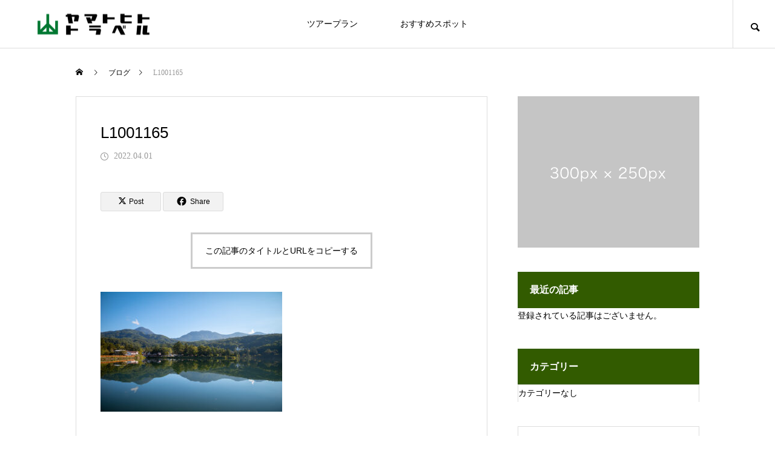

--- FILE ---
content_type: text/html; charset=UTF-8
request_url: https://travel.yamatohito.jp/l1001165-2/
body_size: 12872
content:
<!DOCTYPE html>
<html class="pc" dir="ltr" lang="ja" prefix="og: https://ogp.me/ns#">
<head>
<meta charset="UTF-8">
<!--[if IE]><meta http-equiv="X-UA-Compatible" content="IE=edge"><![endif]-->
<meta name="viewport" content="width=device-width">
<title>L1001165 - 山と里をつなげる - YAMATOHITO TRAVEL</title>
<meta name="description" content="YAMATOHITO TRAVEL - 登山と麓の町の宿泊・飲食・娯楽をワンパッケージで提案します">
<link rel="pingback" href="https://travel.yamatohito.jp/xmlrpc.php">

		<!-- All in One SEO 4.6.3 - aioseo.com -->
		<meta name="robots" content="max-image-preview:large" />
		<link rel="canonical" href="https://travel.yamatohito.jp/l1001165-2/" />
		<meta name="generator" content="All in One SEO (AIOSEO) 4.6.3" />
		<meta property="og:locale" content="ja_JP" />
		<meta property="og:site_name" content="山と里をつなげる - YAMATOHITO TRAVEL - YAMATOHITO TRAVEL - 登山と麓の町の宿泊・飲食・娯楽をワンパッケージで提案します" />
		<meta property="og:type" content="article" />
		<meta property="og:title" content="L1001165 - 山と里をつなげる - YAMATOHITO TRAVEL" />
		<meta property="og:url" content="https://travel.yamatohito.jp/l1001165-2/" />
		<meta property="article:published_time" content="2022-04-01T14:42:38+00:00" />
		<meta property="article:modified_time" content="2022-04-06T08:11:29+00:00" />
		<meta name="twitter:card" content="summary" />
		<meta name="twitter:site" content="@yamatohito_jp" />
		<meta name="twitter:title" content="L1001165 - 山と里をつなげる - YAMATOHITO TRAVEL" />
		<meta name="twitter:creator" content="@yamatohito_jp" />
		<script type="application/ld+json" class="aioseo-schema">
			{"@context":"https:\/\/schema.org","@graph":[{"@type":"BreadcrumbList","@id":"https:\/\/travel.yamatohito.jp\/l1001165-2\/#breadcrumblist","itemListElement":[{"@type":"ListItem","@id":"https:\/\/travel.yamatohito.jp\/#listItem","position":1,"name":"\u5bb6","item":"https:\/\/travel.yamatohito.jp\/","nextItem":"https:\/\/travel.yamatohito.jp\/l1001165-2\/#listItem"},{"@type":"ListItem","@id":"https:\/\/travel.yamatohito.jp\/l1001165-2\/#listItem","position":2,"name":"L1001165","previousItem":"https:\/\/travel.yamatohito.jp\/#listItem"}]},{"@type":"ItemPage","@id":"https:\/\/travel.yamatohito.jp\/l1001165-2\/#itempage","url":"https:\/\/travel.yamatohito.jp\/l1001165-2\/","name":"L1001165 - \u5c71\u3068\u91cc\u3092\u3064\u306a\u3052\u308b - YAMATOHITO TRAVEL","inLanguage":"ja","isPartOf":{"@id":"https:\/\/travel.yamatohito.jp\/#website"},"breadcrumb":{"@id":"https:\/\/travel.yamatohito.jp\/l1001165-2\/#breadcrumblist"},"author":{"@id":"https:\/\/travel.yamatohito.jp\/author\/wptravel001\/#author"},"creator":{"@id":"https:\/\/travel.yamatohito.jp\/author\/wptravel001\/#author"},"datePublished":"2022-04-01T23:42:38+09:00","dateModified":"2022-04-06T17:11:29+09:00"},{"@type":"Organization","@id":"https:\/\/travel.yamatohito.jp\/#organization","name":"\u5c71\u3068\u91cc\u3092\u3064\u306a\u3052\u308b - YAMATOHITO TRAVEL","url":"https:\/\/travel.yamatohito.jp\/","logo":{"@type":"ImageObject","url":"https:\/\/travel.yamatohito.jp\/wp-content\/uploads\/2022\/03\/yamatohito_logo003.jpg","@id":"https:\/\/travel.yamatohito.jp\/l1001165-2\/#organizationLogo","width":512,"height":512},"image":{"@id":"https:\/\/travel.yamatohito.jp\/l1001165-2\/#organizationLogo"},"sameAs":["https:\/\/twitter.com\/yamatohito_jp","https:\/\/instagram.com\/yamatohito_jp"],"contactPoint":{"@type":"ContactPoint","telephone":"+81364337411","contactType":"Travel Agency"}},{"@type":"Person","@id":"https:\/\/travel.yamatohito.jp\/author\/wptravel001\/#author","url":"https:\/\/travel.yamatohito.jp\/author\/wptravel001\/","name":"wptravel001"},{"@type":"WebSite","@id":"https:\/\/travel.yamatohito.jp\/#website","url":"https:\/\/travel.yamatohito.jp\/","name":"\u5c71\u3068\u91cc\u3092\u3064\u306a\u3052\u308b - YAMATOHITO TRAVEL","description":"YAMATOHITO TRAVEL - \u767b\u5c71\u3068\u9e93\u306e\u753a\u306e\u5bbf\u6cca\u30fb\u98f2\u98df\u30fb\u5a2f\u697d\u3092\u30ef\u30f3\u30d1\u30c3\u30b1\u30fc\u30b8\u3067\u63d0\u6848\u3057\u307e\u3059","inLanguage":"ja","publisher":{"@id":"https:\/\/travel.yamatohito.jp\/#organization"}}]}
		</script>
		<!-- All in One SEO -->

<link rel='dns-prefetch' href='//webfonts.xserver.jp' />
<link rel="alternate" type="application/rss+xml" title="山と里をつなげる - YAMATOHITO TRAVEL &raquo; フィード" href="https://travel.yamatohito.jp/feed/" />
<link rel="alternate" title="oEmbed (JSON)" type="application/json+oembed" href="https://travel.yamatohito.jp/wp-json/oembed/1.0/embed?url=https%3A%2F%2Ftravel.yamatohito.jp%2Fl1001165-2%2F" />
<link rel="alternate" title="oEmbed (XML)" type="text/xml+oembed" href="https://travel.yamatohito.jp/wp-json/oembed/1.0/embed?url=https%3A%2F%2Ftravel.yamatohito.jp%2Fl1001165-2%2F&#038;format=xml" />
<style id='wp-img-auto-sizes-contain-inline-css' type='text/css'>
img:is([sizes=auto i],[sizes^="auto," i]){contain-intrinsic-size:3000px 1500px}
/*# sourceURL=wp-img-auto-sizes-contain-inline-css */
</style>
<link rel='stylesheet' id='style-css' href='https://travel.yamatohito.jp/wp-content/themes/meets_tcd086/style.css?ver=2.2' type='text/css' media='all' />
<style id='wp-block-library-inline-css' type='text/css'>
:root{--wp-block-synced-color:#7a00df;--wp-block-synced-color--rgb:122,0,223;--wp-bound-block-color:var(--wp-block-synced-color);--wp-editor-canvas-background:#ddd;--wp-admin-theme-color:#007cba;--wp-admin-theme-color--rgb:0,124,186;--wp-admin-theme-color-darker-10:#006ba1;--wp-admin-theme-color-darker-10--rgb:0,107,160.5;--wp-admin-theme-color-darker-20:#005a87;--wp-admin-theme-color-darker-20--rgb:0,90,135;--wp-admin-border-width-focus:2px}@media (min-resolution:192dpi){:root{--wp-admin-border-width-focus:1.5px}}.wp-element-button{cursor:pointer}:root .has-very-light-gray-background-color{background-color:#eee}:root .has-very-dark-gray-background-color{background-color:#313131}:root .has-very-light-gray-color{color:#eee}:root .has-very-dark-gray-color{color:#313131}:root .has-vivid-green-cyan-to-vivid-cyan-blue-gradient-background{background:linear-gradient(135deg,#00d084,#0693e3)}:root .has-purple-crush-gradient-background{background:linear-gradient(135deg,#34e2e4,#4721fb 50%,#ab1dfe)}:root .has-hazy-dawn-gradient-background{background:linear-gradient(135deg,#faaca8,#dad0ec)}:root .has-subdued-olive-gradient-background{background:linear-gradient(135deg,#fafae1,#67a671)}:root .has-atomic-cream-gradient-background{background:linear-gradient(135deg,#fdd79a,#004a59)}:root .has-nightshade-gradient-background{background:linear-gradient(135deg,#330968,#31cdcf)}:root .has-midnight-gradient-background{background:linear-gradient(135deg,#020381,#2874fc)}:root{--wp--preset--font-size--normal:16px;--wp--preset--font-size--huge:42px}.has-regular-font-size{font-size:1em}.has-larger-font-size{font-size:2.625em}.has-normal-font-size{font-size:var(--wp--preset--font-size--normal)}.has-huge-font-size{font-size:var(--wp--preset--font-size--huge)}.has-text-align-center{text-align:center}.has-text-align-left{text-align:left}.has-text-align-right{text-align:right}.has-fit-text{white-space:nowrap!important}#end-resizable-editor-section{display:none}.aligncenter{clear:both}.items-justified-left{justify-content:flex-start}.items-justified-center{justify-content:center}.items-justified-right{justify-content:flex-end}.items-justified-space-between{justify-content:space-between}.screen-reader-text{border:0;clip-path:inset(50%);height:1px;margin:-1px;overflow:hidden;padding:0;position:absolute;width:1px;word-wrap:normal!important}.screen-reader-text:focus{background-color:#ddd;clip-path:none;color:#444;display:block;font-size:1em;height:auto;left:5px;line-height:normal;padding:15px 23px 14px;text-decoration:none;top:5px;width:auto;z-index:100000}html :where(.has-border-color){border-style:solid}html :where([style*=border-top-color]){border-top-style:solid}html :where([style*=border-right-color]){border-right-style:solid}html :where([style*=border-bottom-color]){border-bottom-style:solid}html :where([style*=border-left-color]){border-left-style:solid}html :where([style*=border-width]){border-style:solid}html :where([style*=border-top-width]){border-top-style:solid}html :where([style*=border-right-width]){border-right-style:solid}html :where([style*=border-bottom-width]){border-bottom-style:solid}html :where([style*=border-left-width]){border-left-style:solid}html :where(img[class*=wp-image-]){height:auto;max-width:100%}:where(figure){margin:0 0 1em}html :where(.is-position-sticky){--wp-admin--admin-bar--position-offset:var(--wp-admin--admin-bar--height,0px)}@media screen and (max-width:600px){html :where(.is-position-sticky){--wp-admin--admin-bar--position-offset:0px}}

/*# sourceURL=wp-block-library-inline-css */
</style><style id='global-styles-inline-css' type='text/css'>
:root{--wp--preset--aspect-ratio--square: 1;--wp--preset--aspect-ratio--4-3: 4/3;--wp--preset--aspect-ratio--3-4: 3/4;--wp--preset--aspect-ratio--3-2: 3/2;--wp--preset--aspect-ratio--2-3: 2/3;--wp--preset--aspect-ratio--16-9: 16/9;--wp--preset--aspect-ratio--9-16: 9/16;--wp--preset--color--black: #000000;--wp--preset--color--cyan-bluish-gray: #abb8c3;--wp--preset--color--white: #ffffff;--wp--preset--color--pale-pink: #f78da7;--wp--preset--color--vivid-red: #cf2e2e;--wp--preset--color--luminous-vivid-orange: #ff6900;--wp--preset--color--luminous-vivid-amber: #fcb900;--wp--preset--color--light-green-cyan: #7bdcb5;--wp--preset--color--vivid-green-cyan: #00d084;--wp--preset--color--pale-cyan-blue: #8ed1fc;--wp--preset--color--vivid-cyan-blue: #0693e3;--wp--preset--color--vivid-purple: #9b51e0;--wp--preset--gradient--vivid-cyan-blue-to-vivid-purple: linear-gradient(135deg,rgb(6,147,227) 0%,rgb(155,81,224) 100%);--wp--preset--gradient--light-green-cyan-to-vivid-green-cyan: linear-gradient(135deg,rgb(122,220,180) 0%,rgb(0,208,130) 100%);--wp--preset--gradient--luminous-vivid-amber-to-luminous-vivid-orange: linear-gradient(135deg,rgb(252,185,0) 0%,rgb(255,105,0) 100%);--wp--preset--gradient--luminous-vivid-orange-to-vivid-red: linear-gradient(135deg,rgb(255,105,0) 0%,rgb(207,46,46) 100%);--wp--preset--gradient--very-light-gray-to-cyan-bluish-gray: linear-gradient(135deg,rgb(238,238,238) 0%,rgb(169,184,195) 100%);--wp--preset--gradient--cool-to-warm-spectrum: linear-gradient(135deg,rgb(74,234,220) 0%,rgb(151,120,209) 20%,rgb(207,42,186) 40%,rgb(238,44,130) 60%,rgb(251,105,98) 80%,rgb(254,248,76) 100%);--wp--preset--gradient--blush-light-purple: linear-gradient(135deg,rgb(255,206,236) 0%,rgb(152,150,240) 100%);--wp--preset--gradient--blush-bordeaux: linear-gradient(135deg,rgb(254,205,165) 0%,rgb(254,45,45) 50%,rgb(107,0,62) 100%);--wp--preset--gradient--luminous-dusk: linear-gradient(135deg,rgb(255,203,112) 0%,rgb(199,81,192) 50%,rgb(65,88,208) 100%);--wp--preset--gradient--pale-ocean: linear-gradient(135deg,rgb(255,245,203) 0%,rgb(182,227,212) 50%,rgb(51,167,181) 100%);--wp--preset--gradient--electric-grass: linear-gradient(135deg,rgb(202,248,128) 0%,rgb(113,206,126) 100%);--wp--preset--gradient--midnight: linear-gradient(135deg,rgb(2,3,129) 0%,rgb(40,116,252) 100%);--wp--preset--font-size--small: 13px;--wp--preset--font-size--medium: 20px;--wp--preset--font-size--large: 36px;--wp--preset--font-size--x-large: 42px;--wp--preset--spacing--20: 0.44rem;--wp--preset--spacing--30: 0.67rem;--wp--preset--spacing--40: 1rem;--wp--preset--spacing--50: 1.5rem;--wp--preset--spacing--60: 2.25rem;--wp--preset--spacing--70: 3.38rem;--wp--preset--spacing--80: 5.06rem;--wp--preset--shadow--natural: 6px 6px 9px rgba(0, 0, 0, 0.2);--wp--preset--shadow--deep: 12px 12px 50px rgba(0, 0, 0, 0.4);--wp--preset--shadow--sharp: 6px 6px 0px rgba(0, 0, 0, 0.2);--wp--preset--shadow--outlined: 6px 6px 0px -3px rgb(255, 255, 255), 6px 6px rgb(0, 0, 0);--wp--preset--shadow--crisp: 6px 6px 0px rgb(0, 0, 0);}:where(.is-layout-flex){gap: 0.5em;}:where(.is-layout-grid){gap: 0.5em;}body .is-layout-flex{display: flex;}.is-layout-flex{flex-wrap: wrap;align-items: center;}.is-layout-flex > :is(*, div){margin: 0;}body .is-layout-grid{display: grid;}.is-layout-grid > :is(*, div){margin: 0;}:where(.wp-block-columns.is-layout-flex){gap: 2em;}:where(.wp-block-columns.is-layout-grid){gap: 2em;}:where(.wp-block-post-template.is-layout-flex){gap: 1.25em;}:where(.wp-block-post-template.is-layout-grid){gap: 1.25em;}.has-black-color{color: var(--wp--preset--color--black) !important;}.has-cyan-bluish-gray-color{color: var(--wp--preset--color--cyan-bluish-gray) !important;}.has-white-color{color: var(--wp--preset--color--white) !important;}.has-pale-pink-color{color: var(--wp--preset--color--pale-pink) !important;}.has-vivid-red-color{color: var(--wp--preset--color--vivid-red) !important;}.has-luminous-vivid-orange-color{color: var(--wp--preset--color--luminous-vivid-orange) !important;}.has-luminous-vivid-amber-color{color: var(--wp--preset--color--luminous-vivid-amber) !important;}.has-light-green-cyan-color{color: var(--wp--preset--color--light-green-cyan) !important;}.has-vivid-green-cyan-color{color: var(--wp--preset--color--vivid-green-cyan) !important;}.has-pale-cyan-blue-color{color: var(--wp--preset--color--pale-cyan-blue) !important;}.has-vivid-cyan-blue-color{color: var(--wp--preset--color--vivid-cyan-blue) !important;}.has-vivid-purple-color{color: var(--wp--preset--color--vivid-purple) !important;}.has-black-background-color{background-color: var(--wp--preset--color--black) !important;}.has-cyan-bluish-gray-background-color{background-color: var(--wp--preset--color--cyan-bluish-gray) !important;}.has-white-background-color{background-color: var(--wp--preset--color--white) !important;}.has-pale-pink-background-color{background-color: var(--wp--preset--color--pale-pink) !important;}.has-vivid-red-background-color{background-color: var(--wp--preset--color--vivid-red) !important;}.has-luminous-vivid-orange-background-color{background-color: var(--wp--preset--color--luminous-vivid-orange) !important;}.has-luminous-vivid-amber-background-color{background-color: var(--wp--preset--color--luminous-vivid-amber) !important;}.has-light-green-cyan-background-color{background-color: var(--wp--preset--color--light-green-cyan) !important;}.has-vivid-green-cyan-background-color{background-color: var(--wp--preset--color--vivid-green-cyan) !important;}.has-pale-cyan-blue-background-color{background-color: var(--wp--preset--color--pale-cyan-blue) !important;}.has-vivid-cyan-blue-background-color{background-color: var(--wp--preset--color--vivid-cyan-blue) !important;}.has-vivid-purple-background-color{background-color: var(--wp--preset--color--vivid-purple) !important;}.has-black-border-color{border-color: var(--wp--preset--color--black) !important;}.has-cyan-bluish-gray-border-color{border-color: var(--wp--preset--color--cyan-bluish-gray) !important;}.has-white-border-color{border-color: var(--wp--preset--color--white) !important;}.has-pale-pink-border-color{border-color: var(--wp--preset--color--pale-pink) !important;}.has-vivid-red-border-color{border-color: var(--wp--preset--color--vivid-red) !important;}.has-luminous-vivid-orange-border-color{border-color: var(--wp--preset--color--luminous-vivid-orange) !important;}.has-luminous-vivid-amber-border-color{border-color: var(--wp--preset--color--luminous-vivid-amber) !important;}.has-light-green-cyan-border-color{border-color: var(--wp--preset--color--light-green-cyan) !important;}.has-vivid-green-cyan-border-color{border-color: var(--wp--preset--color--vivid-green-cyan) !important;}.has-pale-cyan-blue-border-color{border-color: var(--wp--preset--color--pale-cyan-blue) !important;}.has-vivid-cyan-blue-border-color{border-color: var(--wp--preset--color--vivid-cyan-blue) !important;}.has-vivid-purple-border-color{border-color: var(--wp--preset--color--vivid-purple) !important;}.has-vivid-cyan-blue-to-vivid-purple-gradient-background{background: var(--wp--preset--gradient--vivid-cyan-blue-to-vivid-purple) !important;}.has-light-green-cyan-to-vivid-green-cyan-gradient-background{background: var(--wp--preset--gradient--light-green-cyan-to-vivid-green-cyan) !important;}.has-luminous-vivid-amber-to-luminous-vivid-orange-gradient-background{background: var(--wp--preset--gradient--luminous-vivid-amber-to-luminous-vivid-orange) !important;}.has-luminous-vivid-orange-to-vivid-red-gradient-background{background: var(--wp--preset--gradient--luminous-vivid-orange-to-vivid-red) !important;}.has-very-light-gray-to-cyan-bluish-gray-gradient-background{background: var(--wp--preset--gradient--very-light-gray-to-cyan-bluish-gray) !important;}.has-cool-to-warm-spectrum-gradient-background{background: var(--wp--preset--gradient--cool-to-warm-spectrum) !important;}.has-blush-light-purple-gradient-background{background: var(--wp--preset--gradient--blush-light-purple) !important;}.has-blush-bordeaux-gradient-background{background: var(--wp--preset--gradient--blush-bordeaux) !important;}.has-luminous-dusk-gradient-background{background: var(--wp--preset--gradient--luminous-dusk) !important;}.has-pale-ocean-gradient-background{background: var(--wp--preset--gradient--pale-ocean) !important;}.has-electric-grass-gradient-background{background: var(--wp--preset--gradient--electric-grass) !important;}.has-midnight-gradient-background{background: var(--wp--preset--gradient--midnight) !important;}.has-small-font-size{font-size: var(--wp--preset--font-size--small) !important;}.has-medium-font-size{font-size: var(--wp--preset--font-size--medium) !important;}.has-large-font-size{font-size: var(--wp--preset--font-size--large) !important;}.has-x-large-font-size{font-size: var(--wp--preset--font-size--x-large) !important;}
/*# sourceURL=global-styles-inline-css */
</style>

<style id='classic-theme-styles-inline-css' type='text/css'>
/*! This file is auto-generated */
.wp-block-button__link{color:#fff;background-color:#32373c;border-radius:9999px;box-shadow:none;text-decoration:none;padding:calc(.667em + 2px) calc(1.333em + 2px);font-size:1.125em}.wp-block-file__button{background:#32373c;color:#fff;text-decoration:none}
/*# sourceURL=/wp-includes/css/classic-themes.min.css */
</style>
<link rel='stylesheet' id='contact-form-7-css' href='https://travel.yamatohito.jp/wp-content/plugins/contact-form-7/includes/css/styles.css?ver=5.9.5' type='text/css' media='all' />
<script type="text/javascript" src="https://travel.yamatohito.jp/wp-includes/js/jquery/jquery.min.js?ver=3.7.1" id="jquery-core-js"></script>
<script type="text/javascript" src="https://travel.yamatohito.jp/wp-includes/js/jquery/jquery-migrate.min.js?ver=3.4.1" id="jquery-migrate-js"></script>
<script type="text/javascript" src="//webfonts.xserver.jp/js/xserverv3.js?fadein=0&amp;ver=2.0.7" id="typesquare_std-js"></script>
<link rel="https://api.w.org/" href="https://travel.yamatohito.jp/wp-json/" /><link rel="alternate" title="JSON" type="application/json" href="https://travel.yamatohito.jp/wp-json/wp/v2/media/97" /><link rel='shortlink' href='https://travel.yamatohito.jp/?p=97' />

<link rel="stylesheet" href="https://travel.yamatohito.jp/wp-content/themes/meets_tcd086/css/design-plus.css?ver=2.2">
<link rel="stylesheet" href="https://travel.yamatohito.jp/wp-content/themes/meets_tcd086/css/sns-botton.css?ver=2.2">
<link rel="stylesheet" media="screen and (max-width:1151px)" href="https://travel.yamatohito.jp/wp-content/themes/meets_tcd086/css/responsive.css?ver=2.2">
<link rel="stylesheet" media="screen and (max-width:1151px)" href="https://travel.yamatohito.jp/wp-content/themes/meets_tcd086/css/footer-bar.css?ver=2.2">

<script src="https://travel.yamatohito.jp/wp-content/themes/meets_tcd086/js/jquery.easing.1.4.js?ver=2.2"></script>
<script src="https://travel.yamatohito.jp/wp-content/themes/meets_tcd086/js/jscript.js?ver=2.2"></script>
<script src="https://travel.yamatohito.jp/wp-content/themes/meets_tcd086/js/jquery.cookie.min.js?ver=2.2"></script>
<script src="https://travel.yamatohito.jp/wp-content/themes/meets_tcd086/js/comment.js?ver=2.2"></script>
<script src="https://travel.yamatohito.jp/wp-content/themes/meets_tcd086/js/parallax.js?ver=2.2"></script>

<link rel="stylesheet" href="https://travel.yamatohito.jp/wp-content/themes/meets_tcd086/js/simplebar.css?ver=2.2">
<script src="https://travel.yamatohito.jp/wp-content/themes/meets_tcd086/js/simplebar.min.js?ver=2.2"></script>


<script src="https://travel.yamatohito.jp/wp-content/themes/meets_tcd086/js/header_fix.js?ver=2.2"></script>
<script src="https://travel.yamatohito.jp/wp-content/themes/meets_tcd086/js/header_fix_mobile.js?ver=2.2"></script>


<style type="text/css">

body, input, textarea { font-family: "Times New Roman" , "游明朝" , "Yu Mincho" , "游明朝体" , "YuMincho" , "ヒラギノ明朝 Pro W3" , "Hiragino Mincho Pro" , "HiraMinProN-W3" , "HGS明朝E" , "ＭＳ Ｐ明朝" , "MS PMincho" , serif; }

.rich_font, .p-vertical { font-family: "Times New Roman" , "游明朝" , "Yu Mincho" , "游明朝体" , "YuMincho" , "ヒラギノ明朝 Pro W3" , "Hiragino Mincho Pro" , "HiraMinProN-W3" , "HGS明朝E" , "ＭＳ Ｐ明朝" , "MS PMincho" , serif; font-weight:500; }

.rich_font_type1 { font-family: Arial, "ヒラギノ角ゴ ProN W3", "Hiragino Kaku Gothic ProN", "メイリオ", Meiryo, sans-serif; }
.rich_font_type2 { font-family: Arial, "Hiragino Sans", "ヒラギノ角ゴ ProN", "Hiragino Kaku Gothic ProN", "游ゴシック", YuGothic, "メイリオ", Meiryo, sans-serif; font-weight:500; }
.rich_font_type3 { font-family: "Times New Roman" , "游明朝" , "Yu Mincho" , "游明朝体" , "YuMincho" , "ヒラギノ明朝 Pro W3" , "Hiragino Mincho Pro" , "HiraMinProN-W3" , "HGS明朝E" , "ＭＳ Ｐ明朝" , "MS PMincho" , serif; font-weight:500; }

.post_content, #next_prev_post { font-family: "Times New Roman" , "游明朝" , "Yu Mincho" , "游明朝体" , "YuMincho" , "ヒラギノ明朝 Pro W3" , "Hiragino Mincho Pro" , "HiraMinProN-W3" , "HGS明朝E" , "ＭＳ Ｐ明朝" , "MS PMincho" , serif; }
  .widget_headline, .widget_block .wp-block-heading, .widget_tab_post_list_button a, .search_box_headline { font-family: "Times New Roman" , "游明朝" , "Yu Mincho" , "游明朝体" , "YuMincho" , "ヒラギノ明朝 Pro W3" , "Hiragino Mincho Pro" , "HiraMinProN-W3" , "HGS明朝E" , "ＭＳ Ｐ明朝" , "MS PMincho" , serif; }

#header_logo .logo_text { font-size:32px; }
#footer_logo .logo_text { font-size:32px; color:#ffffff; }
#footer_logo a:hover .logo_text { color:#cccccc; }
#index_header_logo .logo_text { font-size:32px; color:#ffffff; }
#index_header_logo a:hover .logo_text { color:#cccccc; }
@media screen and (max-width:1151px) {
  #header_logo .logo_text { font-size:24px; }
  #footer_logo .logo_text { font-size:24px; }
  #index_header_logo .logo_text { font-size:24px; }
}
#global_menu > ul > li > a:before { background:#ace2b4; }
#global_menu ul ul a { color:#ffffff !important; background:#ace2b4; }
#global_menu ul ul a:hover { background:#325b00; }
#global_menu > ul > li.current-menu-item > a:before { background:#325b00; }
.pc .header_fix #header { background:rgba(255,255,255,1); }
.pc .header_fix #header.off_hover { background:rgba(255,255,255,0.6); }
.mobile .header_fix_mobile #header { background:rgba(255,255,255,1); }
.mobile .header_fix_mobile #header.off_hover { background:rgba(255,255,255,0.6); }
#drawer_menu { background:#000000; }
#mobile_menu a { color:#ffffff; border-color:#444444; }
#mobile_menu li li a { background:#333333; }
#mobile_menu a:hover, #drawer_menu .close_button:hover, #mobile_menu .child_menu_button:hover { color:#ffffff; background:#444444; }
#footer_lang a, #mobile_menu .child_menu_button .icon:before, #mobile_menu .child_menu_button:hover .icon:before { color:#ffffff; }
#footer_lang a.active_menu { color:rgba(255,255,255,0.3); }
.megamenu_blog_list, .megamenu_blog_list .category_list li.active a { background:#444444; }
.megamenu_blog_list .category_list_wrap { background:#000000; }
.megamenu_blog_list .title { font-size:16px; }
.megamenu_blog_list .new_icon { color:#ffffff; background:#00b2b2; }

.megamenu_b_wrap { background:#444444; }
.megamenu_slider .title { font-size:16px; }
.megamenu_b .post_list .title { font-size:14px; }

.megamenu_c_wrap { background:#777777; }
.megamenu_c_wrap .category_list .design_headline .title { font-size:48px; }
.megamenu_c_wrap .category_list .design_headline .sub_title { font-size:16px; }
.megamenu_c_wrap .category_list .desc { font-size:12px; }
.pc #header_lang ul ul a { background:#444444; }
.pc #header_lang ul ul a:hover { background:#ace2b4; }
.mobile #header_lang ul a { background:#444444; }
.mobile #header_lang ul a:hover { background:#ace2b4; border-color:#ace2b4; }
#footer_banner .headline h4 {
  color:#ffffff;
  background: -moz-linear-gradient(top, rgba(0,0,0,1) 0%, rgba(0,0,0,0) 100%);
  background: -webkit-linear-gradient(top, rgba(0,0,0,1) 0%,rgba(0,0,0,0) 100%);
  background: linear-gradient(to bottom, rgba(0,0,0,1) 0%,rgba(0,0,0,0) 100%);
}
#footer_banner .headline .title { font-size:26px; }
#footer_banner .headline .sub_title { font-size:14px; }
#footer_logo .logo { font-size:32px; }
#footer_message { font-size:16px; color:#ffffff;}
#copyright { color:#ffffff; background:#ace2b4; }
#return_top a:before { color:#ffffff; }
#return_top a { background:#ace2b4; }
#return_top a:hover { background:#325b00; }
@media screen and (max-width:950px) {
  #footer_banner .headline .title { font-size:20px; }
  #footer_banner .headline .sub_title { font-size:12px; }
}
@media screen and (max-width:750px) {
  #footer_logo .logo { font-size:24px; }
  #footer_message { font-size:12px; }
}
.author_profile .avatar_area img, .animate_image img, .animate_background .image {
  width:100%; height:auto;
  -webkit-transition: transform  0.5s ease;
  transition: transform  0.5s ease;
}
.author_profile a.avatar:hover img, .animate_image:hover img, .animate_background:hover .image {
  -webkit-transform: scale(1.2);
  transform: scale(1.2);
}


a { color:#000; }

body { background:#ffffff; }

#header_search .button label:hover:before, .gallery_category_sort_button ol li.active a, #header_lang_button:hover:before, #header_lang_button.active:before, .mobile #next_prev_post a:hover .title_area, #footer_lang a:hover
  { color:#ace2b4; }

.page_navi a:hover, #submit_comment:hover, #cancel_comment_reply a:hover, #wp-calendar #prev a:hover, #wp-calendar #next a:hover, #wp-calendar td a:hover,
#gallery_nav a:hover, #post_pagination a:hover, #p_readmore .button:hover, .page_navi a:hover, #post_pagination a:hover,.c-pw__btn:hover, #post_pagination a:hover, #comment_tab li a:hover,
body.home .global_menu_button:hover span, body.home.header_fix_mobile .global_menu_button:hover span, .q_styled_ol li:before
  { background-color:#ace2b4; }

.page_navi a:hover, #comment_textarea textarea:focus, .c-pw__box-input:focus, .page_navi a:hover, #post_pagination a:hover, .mobile #gallery_nav a:hover
  { border-color:#ace2b4; }

a:hover, #header_logo a:hover, #header_lang_button.active, #footer a:hover, #footer_social_link li a:hover:before, #bread_crumb a:hover, #bread_crumb li.home a:hover:after, #next_prev_post a:hover,
.single_copy_title_url_btn:hover, .tcdw_search_box_widget .search_area .search_button:hover:before,
#single_author_title_area .author_link li a:hover:before, .author_profile a:hover, .author_profile .author_link li a:hover:before, #post_meta_bottom a:hover, .cardlink_title a:hover,
.comment a:hover, .comment_form_wrapper a:hover, #searchform .submit_button:hover:before, .p-dropdown__title:hover:after
  { color:#950000; }

.global_menu_button:hover span
  { background-color:#950000; }

.widget_headline, .widget_block .wp-block-heading { color:#ffffff; background:#325b00; }

.post_content a, #featured_data_list a, .custom-html-widget a { color:#1e73be; }
.post_content a:hover, #featured_data_list a:hover, .custom-html-widget a:hover { color:#325b00; }

.featured_post_num { color:#02ad02; }
.styled_h2 {
  font-size:26px !important; text-align:left; color:#ffffff; background:#ace2b4;  border-top:0px solid #dddddd;
  border-bottom:0px solid #dddddd;
  border-left:0px solid #dddddd;
  border-right:0px solid #dddddd;
  padding:15px 15px 15px 15px !important;
  margin:0px 0px 30px !important;
}
.styled_h3 {
  font-size:22px !important; text-align:left; color:#000000;   border-top:0px solid #dddddd;
  border-bottom:0px solid #dddddd;
  border-left:2px solid #000000;
  border-right:0px solid #dddddd;
  padding:6px 0px 6px 16px !important;
  margin:0px 0px 30px !important;
}
.styled_h4 {
  font-size:18px !important; text-align:left; color:#000000;   border-top:0px solid #dddddd;
  border-bottom:1px solid #dddddd;
  border-left:0px solid #dddddd;
  border-right:0px solid #dddddd;
  padding:3px 0px 3px 20px !important;
  margin:0px 0px 30px !important;
}
.styled_h5 {
  font-size:14px !important; text-align:left; color:#000000;   border-top:0px solid #dddddd;
  border-bottom:1px solid #dddddd;
  border-left:0px solid #dddddd;
  border-right:0px solid #dddddd;
  padding:3px 0px 3px 24px !important;
  margin:0px 0px 30px !important;
}
.q_custom_button1 {
  color:#ffffff !important;
  border-color:rgba(83,83,83,1);
}
.q_custom_button1.animation_type1 { background:#535353; }
.q_custom_button1:hover, .q_custom_button1:focus {
  color:#ffffff !important;
  border-color:rgba(125,125,125,1);
}
.q_custom_button1.animation_type1:hover { background:#7d7d7d; }
.q_custom_button1:before { background:#7d7d7d; }
.q_custom_button2 {
  color:#ffffff !important;
  border-color:rgba(83,83,83,1);
}
.q_custom_button2.animation_type1 { background:#535353; }
.q_custom_button2:hover, .q_custom_button2:focus {
  color:#ffffff !important;
  border-color:rgba(125,125,125,1);
}
.q_custom_button2.animation_type1:hover { background:#7d7d7d; }
.q_custom_button2:before { background:#7d7d7d; }
.q_custom_button3 {
  color:#ffffff !important;
  border-color:rgba(172,226,180,1);
}
.q_custom_button3.animation_type1 { background:#ace2b4; }
.q_custom_button3:hover, .q_custom_button3:focus {
  color:#ffffff !important;
  border-color:rgba(79,226,101,1);
}
.q_custom_button3.animation_type1:hover { background:#4fe265; }
.q_custom_button3:before { background:#4fe265; }
.speech_balloon_left1 .speach_balloon_text { background-color: #ffdfdf; border-color: #ffdfdf; color: #000000 }
.speech_balloon_left1 .speach_balloon_text::before { border-right-color: #ffdfdf }
.speech_balloon_left1 .speach_balloon_text::after { border-right-color: #ffdfdf }
.speech_balloon_left2 .speach_balloon_text { background-color: #ffffff; border-color: #ff5353; color: #000000 }
.speech_balloon_left2 .speach_balloon_text::before { border-right-color: #ff5353 }
.speech_balloon_left2 .speach_balloon_text::after { border-right-color: #ffffff }
.speech_balloon_right1 .speach_balloon_text { background-color: #ccf4ff; border-color: #ccf4ff; color: #000000 }
.speech_balloon_right1 .speach_balloon_text::before { border-left-color: #ccf4ff }
.speech_balloon_right1 .speach_balloon_text::after { border-left-color: #ccf4ff }
.speech_balloon_right2 .speach_balloon_text { background-color: #ffffff; border-color: #0789b5; color: #000000 }
.speech_balloon_right2 .speach_balloon_text::before { border-left-color: #0789b5 }
.speech_balloon_right2 .speach_balloon_text::after { border-left-color: #ffffff }
.qt_google_map .pb_googlemap_custom-overlay-inner { background:#ace2b4; color:#ffffff; }
.qt_google_map .pb_googlemap_custom-overlay-inner::after { border-color:#ace2b4 transparent transparent transparent; }
</style>

<style id="current-page-style" type="text/css">
#post_title .title { font-size:26px;  }
#article .post_content { font-size:16px; }
#related_post .headline { font-size:20px; }
#related_post .title { font-size:16px; }
#comments .comment_headline { font-size:20px; }
@media screen and (max-width:750px) {
  #post_title .title { font-size:20px; }
  #article .post_content { font-size:14px; }
  #related_post .headline { font-size:16px; }
  #related_post .title { font-size:14px; }
  #comments .comment_headline { font-size:16px; }
}
.gallery_list .category {
    display: none;
}
/* デザインコンテンツ */
.design_content .desc { text-align: center; }
/* ギャラリー一覧 */
.index_gallery_list .desc { text-align: center; }#site_wrap { display:none; }
#site_loader_overlay {
  background:#ffffff;
  opacity: 1;
  position: fixed;
  top: 0px;
  left: 0px;
  width: 100%;
  height: 100%;
  width: 100%;
  height: 100vh;
  z-index: 99999;
}
#site_loader_overlay.slide_up {
  top:-100vh; opacity:0;
  -webkit-transition: transition: top 1.0s cubic-bezier(0.83, 0, 0.17, 1) 0.4s, opacity 0s cubic-bezier(0.83, 0, 0.17, 1) 1.5s;
  transition: top 1.0s cubic-bezier(0.83, 0, 0.17, 1) 0.4s, opacity 0s cubic-bezier(0.83, 0, 0.17, 1) 1.5s;
}
#site_loader_overlay.slide_down {
  top:100vh; opacity:0;
  -webkit-transition: transition: top 1.0s cubic-bezier(0.83, 0, 0.17, 1) 0.4s, opacity 0s cubic-bezier(0.83, 0, 0.17, 1) 1.5s;
  transition: top 1.0s cubic-bezier(0.83, 0, 0.17, 1) 0.4s, opacity 0s cubic-bezier(0.83, 0, 0.17, 1) 1.5s;
}
#site_loader_overlay.slide_left {
  left:-100%; opactiy:0;
  -webkit-transition: transition: left 1.0s cubic-bezier(0.83, 0, 0.17, 1) 0.4s, opacity 0s cubic-bezier(0.83, 0, 0.17, 1) 1.5s;
  transition: left 1.0s cubic-bezier(0.83, 0, 0.17, 1) 0.4s, opacity 0s cubic-bezier(0.83, 0, 0.17, 1) 1.5s;
}
#site_loader_overlay.slide_right {
  left:100%; opactiy:0;
  -webkit-transition: transition: left 1.0s cubic-bezier(0.83, 0, 0.17, 1) 0.4s, opacity 0s cubic-bezier(0.83, 0, 0.17, 1) 1.5s;
  transition: left 1.0s cubic-bezier(0.83, 0, 0.17, 1) 0.4s, opacity 0s cubic-bezier(0.83, 0, 0.17, 1) 1.5s;
}
#site_loader_animation {
  width: 48px;
  height: 48px;
  font-size: 10px;
  text-indent: -9999em;
  position: absolute;
  top: 0;
  left: 0;
	right: 0;
	bottom: 0;
	margin: auto;
  border: 3px solid rgba(0,0,0,0.2);
  border-top-color: #000000;
  border-radius: 50%;
  -webkit-animation: loading-circle 1.1s infinite linear;
  animation: loading-circle 1.1s infinite linear;
}
@-webkit-keyframes loading-circle {
  0% { -webkit-transform: rotate(0deg); transform: rotate(0deg); }
  100% { -webkit-transform: rotate(360deg); transform: rotate(360deg); }
}
@media only screen and (max-width: 767px) {
	#site_loader_animation { width: 30px; height: 30px; }
}
@keyframes loading-circle {
  0% { -webkit-transform: rotate(0deg); transform: rotate(0deg); }
  100% { -webkit-transform: rotate(360deg); transform: rotate(360deg); }
}
#site_loader_overlay.active #site_loader_animation {
  opacity:0;
  -webkit-transition: all 1.0s cubic-bezier(0.22, 1, 0.36, 1) 0s; transition: all 1.0s cubic-bezier(0.22, 1, 0.36, 1) 0s;
}
</style>

<script type="text/javascript">
jQuery(document).ready(function($){

  if( $('.megamenu_slider').length ){
    $('.megamenu_slider').slick({
      infinite: true,
      dots: true,
      arrows: false,
      slidesToShow: 1,
      slidesToScroll: 1,
      adaptiveHeight: false,
      pauseOnHover: false,
      autoplay: true,
      fade: false,
      easing: 'easeOutExpo',
      speed: 700,
      autoplaySpeed: 5000,
    });
  };

});
</script>
<!-- Global site tag (gtag.js) - Google Analytics -->
<script async src="https://www.googletagmanager.com/gtag/js?id=G-N015GCV7WG"></script>
<script>
  window.dataLayer = window.dataLayer || [];
  function gtag(){dataLayer.push(arguments);}
  gtag('js', new Date());

  gtag('config', 'G-N015GCV7WG');
</script>
<style>
.p-cta--1.cta_type1 a .catch { font-size:20px; color: #ffffff; }
.p-cta--1.cta_type1 a:hover .catch { color: #cccccc; }
.p-cta--1.cta_type1 .overlay { background:rgba(0,0,0,0.5); }
.p-cta--2.cta_type1 a .catch { font-size:20px; color: #ffffff; }
.p-cta--2.cta_type1 a:hover .catch { color: #cccccc; }
.p-cta--2.cta_type1 .overlay { background:rgba(0,0,0,0.5); }
.p-cta--3.cta_type1 a .catch { font-size:20px; color: #ffffff; }
.p-cta--3.cta_type1 a:hover .catch { color: #cccccc; }
.p-cta--3.cta_type1 .overlay { background:rgba(0,0,0,0.5); }
</style>
<style type="text/css">
.p-footer-cta--1.footer_cta_type1 { background:rgba(0,0,0,1); }
.p-footer-cta--1.footer_cta_type1 .catch { color:#ffffff; font-size:20px; }
.p-footer-cta--1.footer_cta_type1 #js-footer-cta__btn { color:#ffffff; background:#950000; font-size:16px; }
.p-footer-cta--1.footer_cta_type1 #js-footer-cta__btn:hover { color:#ffffff; background:#780000; }
.p-footer-cta--1.footer_cta_type1 #js-footer-cta__close:before { color:#ffffff; }
.p-footer-cta--1.footer_cta_type1 #js-footer-cta__close:hover:before { color:#cccccc; }
@media only screen and (max-width: 1050px) {
  .p-footer-cta--1.footer_cta_type1 .catch { font-size:16px; }
}
@media only screen and (max-width: 750px) {
  .p-footer-cta--1.footer_cta_type1 #js-footer-cta__btn { font-size:15px; }
  .p-footer-cta--1.footer_cta_type1 #js-footer-cta__btn:after { color:#ffffff; }
  .p-footer-cta--1.footer_cta_type1 #js-footer-cta__btn:hover:after { color:#cccccc; }
}
.p-footer-cta--2.footer_cta_type1 { background:rgba(0,0,0,1); }
.p-footer-cta--2.footer_cta_type1 .catch { color:#ffffff; font-size:20px; }
.p-footer-cta--2.footer_cta_type1 #js-footer-cta__btn { color:#ffffff; background:#950000; font-size:16px; }
.p-footer-cta--2.footer_cta_type1 #js-footer-cta__btn:hover { color:#ffffff; background:#780000; }
.p-footer-cta--2.footer_cta_type1 #js-footer-cta__close:before { color:#ffffff; }
.p-footer-cta--2.footer_cta_type1 #js-footer-cta__close:hover:before { color:#cccccc; }
@media only screen and (max-width: 1050px) {
  .p-footer-cta--2.footer_cta_type1 .catch { font-size:16px; }
}
@media only screen and (max-width: 750px) {
  .p-footer-cta--2.footer_cta_type1 #js-footer-cta__btn { font-size:15px; }
  .p-footer-cta--2.footer_cta_type1 #js-footer-cta__btn:after { color:#ffffff; }
  .p-footer-cta--2.footer_cta_type1 #js-footer-cta__btn:hover:after { color:#cccccc; }
}
.p-footer-cta--3.footer_cta_type1 { background:rgba(0,0,0,1); }
.p-footer-cta--3.footer_cta_type1 .catch { color:#ffffff; font-size:20px; }
.p-footer-cta--3.footer_cta_type1 #js-footer-cta__btn { color:#ffffff; background:#950000; font-size:16px; }
.p-footer-cta--3.footer_cta_type1 #js-footer-cta__btn:hover { color:#ffffff; background:#780000; }
.p-footer-cta--3.footer_cta_type1 #js-footer-cta__close:before { color:#ffffff; }
.p-footer-cta--3.footer_cta_type1 #js-footer-cta__close:hover:before { color:#cccccc; }
@media only screen and (max-width: 1050px) {
  .p-footer-cta--3.footer_cta_type1 .catch { font-size:16px; }
}
@media only screen and (max-width: 750px) {
  .p-footer-cta--3.footer_cta_type1 #js-footer-cta__btn { font-size:15px; }
  .p-footer-cta--3.footer_cta_type1 #js-footer-cta__btn:after { color:#ffffff; }
  .p-footer-cta--3.footer_cta_type1 #js-footer-cta__btn:hover:after { color:#cccccc; }
}
</style>

<link rel="icon" href="https://travel.yamatohito.jp/wp-content/uploads/2022/10/cropped-yamatohito_logo_マークのみ-32x32.png" sizes="32x32" />
<link rel="icon" href="https://travel.yamatohito.jp/wp-content/uploads/2022/10/cropped-yamatohito_logo_マークのみ-192x192.png" sizes="192x192" />
<link rel="apple-touch-icon" href="https://travel.yamatohito.jp/wp-content/uploads/2022/10/cropped-yamatohito_logo_マークのみ-180x180.png" />
<meta name="msapplication-TileImage" content="https://travel.yamatohito.jp/wp-content/uploads/2022/10/cropped-yamatohito_logo_マークのみ-270x270.png" />
		<style type="text/css" id="wp-custom-css">
			
.grecaptcha-badge { visibility: hidden; }		</style>
		<link rel='stylesheet' id='slick-style-css' href='https://travel.yamatohito.jp/wp-content/themes/meets_tcd086/js/slick.css?ver=1.0.0' type='text/css' media='all' />
</head>
<body id="body" class="attachment wp-singular attachment-template-default single single-attachment postid-97 attachmentid-97 attachment-jpeg wp-embed-responsive wp-theme-meets_tcd086 use_header_fix use_mobile_header_fix">


<div id="container">

 
 
 <header id="header">
    <div id="header_logo">
   <p class="logo">
 <a href="https://travel.yamatohito.jp/" title="山と里をつなげる - YAMATOHITO TRAVEL">
    <img class="logo_image pc" src="https://travel.yamatohito.jp/wp-content/uploads/2022/10/yamatohitoトラベル_logo_横カナ_150.png?1769232689" alt="山と里をつなげる - YAMATOHITO TRAVEL" title="山と里をつなげる - YAMATOHITO TRAVEL" width="250" height="75" />
  <img class="logo_image mobile" src="https://travel.yamatohito.jp/wp-content/uploads/2022/04/L1001165-1-scaled.jpg?1769232689" alt="山と里をつなげる - YAMATOHITO TRAVEL" title="山と里をつなげる - YAMATOHITO TRAVEL" width="1280" height="847" />   </a>
</p>

  </div>
    <a class="global_menu_button" href="#"><span></span><span></span><span></span></a>
  <nav id="global_menu">
   <ul id="menu-menu001" class="menu"><li id="menu-item-176" class="menu-item menu-item-type-custom menu-item-object-custom menu-item-176 "><a href="https://travel.yamatohito.jp/tour/">ツアープラン</a></li>
<li id="menu-item-175" class="menu-item menu-item-type-custom menu-item-object-custom menu-item-has-children menu-item-175 "><a href="https://travel.yamatohito.jp/recommend/" class="megamenu_button type4" data-megamenu="js-megamenu175">おすすめスポット</a>
<ul class="sub-menu">
	<li id="menu-item-182" class="menu-item menu-item-type-taxonomy menu-item-object-gallery_category menu-item-182 "><a href="https://travel.yamatohito.jp/recommend_category/stay/">宿</a></li>
	<li id="menu-item-183" class="menu-item menu-item-type-taxonomy menu-item-object-gallery_category menu-item-183 "><a href="https://travel.yamatohito.jp/recommend_category/entertain/">遊</a></li>
	<li id="menu-item-181" class="menu-item menu-item-type-taxonomy menu-item-object-gallery_category menu-item-181 "><a href="https://travel.yamatohito.jp/recommend_category/gourmet/">食</a></li>
</ul>
</li>
</ul>  </nav>
        <div id="header_search">
   <a id="header_search_button" href="#"></a>
   <form style="background:#444444;" role="search" method="get" id="header_searchform" action="https://travel.yamatohito.jp">
    <div class="input_area"><input type="text" value="" id="header_search_input" name="s" autocomplete="off"></div>
    <div class="button"><label for="header_search_button"></label><input type="submit" id="header_search_button" value=""></div>
   </form>
  </div>
    <div class="megamenu_c_wrap" id="js-megamenu175">

  <div class="category_list clearfix">
      <article class="item">
    <a class="animate_background" href="https://travel.yamatohito.jp/recommend_category/stay/">
     <div class="design_headline large ">
      <h3><span class="title rich_font_type3">宿</span><span class="sub_title">STAY</span></h3>
     </div>
     <div class="image_wrap">
      <div class="image" style="background:url(https://travel.yamatohito.jp/wp-content/uploads/2024/02/IMG_1478-rotated.jpg) no-repeat center center; background-size:cover;"></div>
     </div>
          <div class="desc_area">
      <p class="desc"><span>温泉宿から隠れ家的なゲストハウスまで様々な宿を紹介</span></p>     </div>
         </a>
   </article>
      <article class="item">
    <a class="animate_background" href="https://travel.yamatohito.jp/recommend_category/entertain/">
     <div class="design_headline large ">
      <h3><span class="title rich_font_type3">遊</span><span class="sub_title">ENTERTAIN</span></h3>
     </div>
     <div class="image_wrap">
      <div class="image" style="background:url(https://travel.yamatohito.jp/wp-content/uploads/2022/04/L1001165-1-scaled.jpg) no-repeat center center; background-size:cover;"></div>
     </div>
          <div class="desc_area">
      <p class="desc"><span>麓の湖畔やこだわりのショップなどワクワクするような場所を紹介</span></p>     </div>
         </a>
   </article>
      <article class="item">
    <a class="animate_background" href="https://travel.yamatohito.jp/recommend_category/gourmet/">
     <div class="design_headline large ">
      <h3><span class="title rich_font_type3">食</span><span class="sub_title">EAT / DRINK</span></h3>
     </div>
     <div class="image_wrap">
      <div class="image" style="background:url(https://travel.yamatohito.jp/wp-content/uploads/2022/04/IMG_0644_S.jpg) no-repeat center center; background-size:cover;"></div>
     </div>
          <div class="desc_area">
      <p class="desc"><span>地元の食材を使ったレストランや地元民に愛されるカフェなどを紹介</span></p>     </div>
         </a>
   </article>
        </div>

</div><!-- END .megamenu_c_wrap -->
 </header>

 
 <div id="bread_crumb">
 <ul class="clearfix" itemscope itemtype="http://schema.org/BreadcrumbList">
  <li itemprop="itemListElement" itemscope itemtype="http://schema.org/ListItem" class="home"><a itemprop="item" href="https://travel.yamatohito.jp/"><span itemprop="name">ホーム</span></a><meta itemprop="position" content="1"></li>
 <li itemprop="itemListElement" itemscope itemtype="http://schema.org/ListItem"><a itemprop="item" href="https://travel.yamatohito.jp/?page_id=57"><span itemprop="name">ブログ</span></a><meta itemprop="position" content="2"></li>
  <li class="last" itemprop="itemListElement" itemscope itemtype="http://schema.org/ListItem"><span itemprop="name">L1001165</span><meta itemprop="position" content="4"></li>
  </ul>
</div>

<div id="main_contents" class="layout_type2">

 <div id="main_col">

 
  <article id="article">

   
   <div id="post_title">
        <h1 class="title rich_font_type2 entry-title">L1001165</h1>
    <ul class="meta_top clearfix">
          <li class="date"><time class="entry-date published" datetime="2022-04-06T17:11:29+09:00">2022.04.01</time></li>
              </ul>
   </div>

   
      <div class="single_share clearfix" id="single_share_top">
    <div class="share-type2 share-top">
 
	<div class="sns mt10">
		<ul class="type2 clearfix">
			<li class="twitter">
				<a href="https://twitter.com/intent/tweet?text=L1001165&url=https%3A%2F%2Ftravel.yamatohito.jp%2Fl1001165-2%2F&via=yamatohito_jp&tw_p=tweetbutton&related=yamatohito_jp" onclick="javascript:window.open(this.href, '', 'menubar=no,toolbar=no,resizable=yes,scrollbars=yes,height=400,width=600');return false;"><i class="icon-twitter"></i><span class="ttl">Post</span><span class="share-count"></span></a>
			</li>
			<li class="facebook">
				<a href="//www.facebook.com/sharer/sharer.php?u=https://travel.yamatohito.jp/l1001165-2/&amp;t=L1001165" class="facebook-btn-icon-link" target="blank" rel="nofollow"><i class="icon-facebook"></i><span class="ttl">Share</span><span class="share-count"></span></a>
			</li>
		</ul>
	</div>
</div>
   </div>
   
      <div class="single_copy_title_url" id="single_copy_title_url_top">
    <button class="single_copy_title_url_btn" data-clipboard-text="L1001165 https://travel.yamatohito.jp/l1001165-2/" data-clipboard-copied="記事のタイトルとURLをコピーしました">この記事のタイトルとURLをコピーする</button>
   </div>
   
   
   
      <div class="post_content clearfix">
    <p class="attachment"><a href='https://travel.yamatohito.jp/wp-content/uploads/2022/04/L1001165-1-scaled.jpg'><img fetchpriority="high" decoding="async" width="300" height="198" src="https://travel.yamatohito.jp/wp-content/uploads/2022/04/L1001165-1-300x198.jpg" class="attachment-medium size-medium" alt="蓼科湖" srcset="https://travel.yamatohito.jp/wp-content/uploads/2022/04/L1001165-1-300x198.jpg 300w, https://travel.yamatohito.jp/wp-content/uploads/2022/04/L1001165-1-1024x677.jpg 1024w, https://travel.yamatohito.jp/wp-content/uploads/2022/04/L1001165-1-768x508.jpg 768w, https://travel.yamatohito.jp/wp-content/uploads/2022/04/L1001165-1-1536x1016.jpg 1536w, https://travel.yamatohito.jp/wp-content/uploads/2022/04/L1001165-1-2048x1354.jpg 2048w" sizes="(max-width: 300px) 100vw, 300px" /></a></p>
   </div>

   
      <div class="single_share clearfix" id="single_share_bottom">
    <div class="share-type2 share-btm">
 
	<div class="sns mt10 mb45">
		<ul class="type2 clearfix">
			<li class="twitter">
				<a href="https://twitter.com/intent/tweet?text=L1001165&url=https%3A%2F%2Ftravel.yamatohito.jp%2Fl1001165-2%2F&via=yamatohito_jp&tw_p=tweetbutton&related=yamatohito_jp" onclick="javascript:window.open(this.href, '', 'menubar=no,toolbar=no,resizable=yes,scrollbars=yes,height=400,width=600');return false;"><i class="icon-twitter"></i><span class="ttl">Post</span><span class="share-count"></span></a>
			</li>
			<li class="facebook">
				<a href="//www.facebook.com/sharer/sharer.php?u=https://travel.yamatohito.jp/l1001165-2/&amp;t=L1001165" class="facebook-btn-icon-link" target="blank" rel="nofollow"><i class="icon-facebook"></i><span class="ttl">Share</span><span class="share-count"></span></a>
			</li>
		</ul>
	</div>
</div>
   </div>
   
      <div class="single_copy_title_url" id="single_copy_title_url_bottom">
    <button class="single_copy_title_url_btn" data-clipboard-text="L1001165 https://travel.yamatohito.jp/l1001165-2/" data-clipboard-copied="記事のタイトルとURLをコピーしました">この記事のタイトルとURLをコピーする</button>
   </div>
   
   
      <div id="next_prev_post">
       </div>
   
  </article><!-- END #article -->

   
   
   
  
  
  
  
 </div><!-- END #main_col -->

 <div id="side_col">
 <div class="widget_content clearfix tcd_ad_widget" id="tcd_ad_widget-2">
<a href="#" target="_blank"><img src="https://travel.yamatohito.jp/wp-content/uploads/2022/01/image_300x250.gif" alt="" /></a>
</div>
<div class="widget_content clearfix styled_post_list1_widget" id="styled_post_list1_widget-2">
<h3 class="widget_headline"><span>最近の記事</span></h3><ol class="styled_post_list1">
 <li class="no_post">登録されている記事はございません。</li>
 </ol>
</div>
<div class="widget_content clearfix category_list_widget" id="category_list_widget-2">
<h3 class="widget_headline"><span>カテゴリー</span></h3><ul>
 <li class="cat-item-none">カテゴリーなし</li></ul>
</div>
<div class="widget_content clearfix tcdw_archive_list_widget" id="tcdw_archive_list_widget-2">
		<div class="p-dropdown">
			<div class="p-dropdown__title">アーカイブ</div>
			<ul class="p-dropdown__list">
							</ul>
		</div>
</div>
</div>

</div><!-- END #main_contents -->

 
 
 
  <footer id="footer">

  <div id="footer_top">
      <div id="footer_top_inner">
            <p id="footer_message">山　と　里　を　つ　な　げ　る<br />
YAMATOHITO TRAVEL</p>
       </div><!-- END #footer_top_inner -->
         <div id="footer_bg_image" class="pc" style="background:url(https://travel.yamatohito.jp/wp-content/uploads/2022/04/L1001194-scaled.jpg) no-repeat center center; background-size:cover;"></div>
         <div id="footer_bg_image" class="mobile" style="background:url(https://travel.yamatohito.jp/wp-content/uploads/2022/04/L1001165-1-scaled.jpg) no-repeat center center; background-size:cover;"></div>
     </div>

  <div id="footer_bottom">
            <ul id="footer_sns" class="footer_sns clearfix">
    <li class="insta"><a href="http://Instagram.com/yamatohito_jp" rel="nofollow" target="_blank" title="Instagram"><span>Instagram</span></a></li>        <li class="twitter"><a href="https://twitter.com/yamatohito_jp" rel="nofollow" target="_blank" title="Twitter"><span>X</span></a></li>            <li class="youtube"><a href="https://www.youtube.com/channel/UCpnsQjKOktBWUePvdLLhQ0A" rel="nofollow" target="_blank" title="Youtube"><span>Youtube</span></a></li>    <li class="contact"><a href="mailto:travel_contact@yamatohito.jp" rel="nofollow" target="_blank" title="Contact"><span>Contact</span></a></li>       </ul>
     </div><!-- END #footer_bottom -->

    <p id="copyright">©︎ 2022 YAMATOHITO Inc. </p>

 </footer>

 
 <div id="return_top">
  <a href="#body"><span>TOP</span></a>
 </div>

 
 
</div><!-- #container -->

<div id="drawer_menu">
 <nav>
  <ul id="mobile_menu" class="menu"><li class="menu-item menu-item-type-custom menu-item-object-custom menu-item-176 "><a href="https://travel.yamatohito.jp/tour/">ツアープラン</a></li>
<li class="menu-item menu-item-type-custom menu-item-object-custom menu-item-has-children menu-item-175 "><a href="https://travel.yamatohito.jp/recommend/" class="megamenu_button type4" data-megamenu="js-megamenu175">おすすめスポット</a>
<ul class="sub-menu">
	<li class="menu-item menu-item-type-taxonomy menu-item-object-gallery_category menu-item-182 "><a href="https://travel.yamatohito.jp/recommend_category/stay/">宿</a></li>
	<li class="menu-item menu-item-type-taxonomy menu-item-object-gallery_category menu-item-183 "><a href="https://travel.yamatohito.jp/recommend_category/entertain/">遊</a></li>
	<li class="menu-item menu-item-type-taxonomy menu-item-object-gallery_category menu-item-181 "><a href="https://travel.yamatohito.jp/recommend_category/gourmet/">食</a></li>
</ul>
</li>
</ul> </nav>
  <div id="footer_search">
  <form role="search" method="get" id="footer_searchform" action="https://travel.yamatohito.jp">
   <div class="input_area"><input type="text" value="" id="footer_search_input" name="s" autocomplete="off"></div>
   <div class="button"><label for="footer_search_button"></label><input type="submit" id="footer_search_button" value=""></div>
  </form>
 </div>
   <div id="mobile_banner">
   </div><!-- END #footer_mobile_banner -->
</div>

<script>


jQuery(document).ready(function($){

  setTimeout(function(){
    $("#page_header span").each(function(i){
      $(this).delay(i * 100).queue(function(next) {
        $(this).addClass('animate');
        next();
      });
    });
  }, 500);

});

</script>


<script type="speculationrules">
{"prefetch":[{"source":"document","where":{"and":[{"href_matches":"/*"},{"not":{"href_matches":["/wp-*.php","/wp-admin/*","/wp-content/uploads/*","/wp-content/*","/wp-content/plugins/*","/wp-content/themes/meets_tcd086/*","/*\\?(.+)"]}},{"not":{"selector_matches":"a[rel~=\"nofollow\"]"}},{"not":{"selector_matches":".no-prefetch, .no-prefetch a"}}]},"eagerness":"conservative"}]}
</script>
<script type="text/javascript" src="https://travel.yamatohito.jp/wp-content/plugins/contact-form-7/includes/swv/js/index.js?ver=5.9.5" id="swv-js"></script>
<script type="text/javascript" id="contact-form-7-js-extra">
/* <![CDATA[ */
var wpcf7 = {"api":{"root":"https://travel.yamatohito.jp/wp-json/","namespace":"contact-form-7/v1"}};
//# sourceURL=contact-form-7-js-extra
/* ]]> */
</script>
<script type="text/javascript" src="https://travel.yamatohito.jp/wp-content/plugins/contact-form-7/includes/js/index.js?ver=5.9.5" id="contact-form-7-js"></script>
<script type="text/javascript" src="https://travel.yamatohito.jp/wp-content/themes/meets_tcd086/js/jquery.inview.min.js?ver=2.2" id="force-inview-js"></script>
<script type="text/javascript" id="force-cta-js-extra">
/* <![CDATA[ */
var tcd_cta = {"admin_url":"https://travel.yamatohito.jp/wp-admin/admin-ajax.php","ajax_nonce":"7f812425e5"};
//# sourceURL=force-cta-js-extra
/* ]]> */
</script>
<script type="text/javascript" src="https://travel.yamatohito.jp/wp-content/themes/meets_tcd086/admin/js/cta.js?ver=2.2" id="force-cta-js"></script>
<script type="text/javascript" src="https://travel.yamatohito.jp/wp-content/themes/meets_tcd086/js/jquery.inview.min.js?ver=2.2" id="muum-inview-js"></script>
<script type="text/javascript" src="https://travel.yamatohito.jp/wp-content/themes/meets_tcd086/js/footer-cta.js?ver=2.2" id="muum-footer-cta-js"></script>
<script type="text/javascript" id="muum-admin-footer-cta-js-extra">
/* <![CDATA[ */
var tcd_footer_cta = {"admin_url":"https://travel.yamatohito.jp/wp-admin/admin-ajax.php","ajax_nonce":"4efd39f518"};
//# sourceURL=muum-admin-footer-cta-js-extra
/* ]]> */
</script>
<script type="text/javascript" src="https://travel.yamatohito.jp/wp-content/themes/meets_tcd086/admin/js/footer-cta.js?ver=2.2" id="muum-admin-footer-cta-js"></script>
<script type="text/javascript" src="https://www.google.com/recaptcha/api.js?render=6LfTxnkdAAAAAF3JfNWr5wpIW_nX61NzdjZVkpar&amp;ver=3.0" id="google-recaptcha-js"></script>
<script type="text/javascript" src="https://travel.yamatohito.jp/wp-includes/js/dist/vendor/wp-polyfill.min.js?ver=3.15.0" id="wp-polyfill-js"></script>
<script type="text/javascript" id="wpcf7-recaptcha-js-extra">
/* <![CDATA[ */
var wpcf7_recaptcha = {"sitekey":"6LfTxnkdAAAAAF3JfNWr5wpIW_nX61NzdjZVkpar","actions":{"homepage":"homepage","contactform":"contactform"}};
//# sourceURL=wpcf7-recaptcha-js-extra
/* ]]> */
</script>
<script type="text/javascript" src="https://travel.yamatohito.jp/wp-content/plugins/contact-form-7/modules/recaptcha/index.js?ver=5.9.5" id="wpcf7-recaptcha-js"></script>
<script type="text/javascript" src="https://travel.yamatohito.jp/wp-content/themes/meets_tcd086/js/slick.min.js?ver=1.0.0" id="slick-script-js"></script>
</body>
</html>

--- FILE ---
content_type: text/html; charset=utf-8
request_url: https://www.google.com/recaptcha/api2/anchor?ar=1&k=6LfTxnkdAAAAAF3JfNWr5wpIW_nX61NzdjZVkpar&co=aHR0cHM6Ly90cmF2ZWwueWFtYXRvaGl0by5qcDo0NDM.&hl=en&v=PoyoqOPhxBO7pBk68S4YbpHZ&size=invisible&anchor-ms=20000&execute-ms=30000&cb=qxi5x8tpv3eh
body_size: 48614
content:
<!DOCTYPE HTML><html dir="ltr" lang="en"><head><meta http-equiv="Content-Type" content="text/html; charset=UTF-8">
<meta http-equiv="X-UA-Compatible" content="IE=edge">
<title>reCAPTCHA</title>
<style type="text/css">
/* cyrillic-ext */
@font-face {
  font-family: 'Roboto';
  font-style: normal;
  font-weight: 400;
  font-stretch: 100%;
  src: url(//fonts.gstatic.com/s/roboto/v48/KFO7CnqEu92Fr1ME7kSn66aGLdTylUAMa3GUBHMdazTgWw.woff2) format('woff2');
  unicode-range: U+0460-052F, U+1C80-1C8A, U+20B4, U+2DE0-2DFF, U+A640-A69F, U+FE2E-FE2F;
}
/* cyrillic */
@font-face {
  font-family: 'Roboto';
  font-style: normal;
  font-weight: 400;
  font-stretch: 100%;
  src: url(//fonts.gstatic.com/s/roboto/v48/KFO7CnqEu92Fr1ME7kSn66aGLdTylUAMa3iUBHMdazTgWw.woff2) format('woff2');
  unicode-range: U+0301, U+0400-045F, U+0490-0491, U+04B0-04B1, U+2116;
}
/* greek-ext */
@font-face {
  font-family: 'Roboto';
  font-style: normal;
  font-weight: 400;
  font-stretch: 100%;
  src: url(//fonts.gstatic.com/s/roboto/v48/KFO7CnqEu92Fr1ME7kSn66aGLdTylUAMa3CUBHMdazTgWw.woff2) format('woff2');
  unicode-range: U+1F00-1FFF;
}
/* greek */
@font-face {
  font-family: 'Roboto';
  font-style: normal;
  font-weight: 400;
  font-stretch: 100%;
  src: url(//fonts.gstatic.com/s/roboto/v48/KFO7CnqEu92Fr1ME7kSn66aGLdTylUAMa3-UBHMdazTgWw.woff2) format('woff2');
  unicode-range: U+0370-0377, U+037A-037F, U+0384-038A, U+038C, U+038E-03A1, U+03A3-03FF;
}
/* math */
@font-face {
  font-family: 'Roboto';
  font-style: normal;
  font-weight: 400;
  font-stretch: 100%;
  src: url(//fonts.gstatic.com/s/roboto/v48/KFO7CnqEu92Fr1ME7kSn66aGLdTylUAMawCUBHMdazTgWw.woff2) format('woff2');
  unicode-range: U+0302-0303, U+0305, U+0307-0308, U+0310, U+0312, U+0315, U+031A, U+0326-0327, U+032C, U+032F-0330, U+0332-0333, U+0338, U+033A, U+0346, U+034D, U+0391-03A1, U+03A3-03A9, U+03B1-03C9, U+03D1, U+03D5-03D6, U+03F0-03F1, U+03F4-03F5, U+2016-2017, U+2034-2038, U+203C, U+2040, U+2043, U+2047, U+2050, U+2057, U+205F, U+2070-2071, U+2074-208E, U+2090-209C, U+20D0-20DC, U+20E1, U+20E5-20EF, U+2100-2112, U+2114-2115, U+2117-2121, U+2123-214F, U+2190, U+2192, U+2194-21AE, U+21B0-21E5, U+21F1-21F2, U+21F4-2211, U+2213-2214, U+2216-22FF, U+2308-230B, U+2310, U+2319, U+231C-2321, U+2336-237A, U+237C, U+2395, U+239B-23B7, U+23D0, U+23DC-23E1, U+2474-2475, U+25AF, U+25B3, U+25B7, U+25BD, U+25C1, U+25CA, U+25CC, U+25FB, U+266D-266F, U+27C0-27FF, U+2900-2AFF, U+2B0E-2B11, U+2B30-2B4C, U+2BFE, U+3030, U+FF5B, U+FF5D, U+1D400-1D7FF, U+1EE00-1EEFF;
}
/* symbols */
@font-face {
  font-family: 'Roboto';
  font-style: normal;
  font-weight: 400;
  font-stretch: 100%;
  src: url(//fonts.gstatic.com/s/roboto/v48/KFO7CnqEu92Fr1ME7kSn66aGLdTylUAMaxKUBHMdazTgWw.woff2) format('woff2');
  unicode-range: U+0001-000C, U+000E-001F, U+007F-009F, U+20DD-20E0, U+20E2-20E4, U+2150-218F, U+2190, U+2192, U+2194-2199, U+21AF, U+21E6-21F0, U+21F3, U+2218-2219, U+2299, U+22C4-22C6, U+2300-243F, U+2440-244A, U+2460-24FF, U+25A0-27BF, U+2800-28FF, U+2921-2922, U+2981, U+29BF, U+29EB, U+2B00-2BFF, U+4DC0-4DFF, U+FFF9-FFFB, U+10140-1018E, U+10190-1019C, U+101A0, U+101D0-101FD, U+102E0-102FB, U+10E60-10E7E, U+1D2C0-1D2D3, U+1D2E0-1D37F, U+1F000-1F0FF, U+1F100-1F1AD, U+1F1E6-1F1FF, U+1F30D-1F30F, U+1F315, U+1F31C, U+1F31E, U+1F320-1F32C, U+1F336, U+1F378, U+1F37D, U+1F382, U+1F393-1F39F, U+1F3A7-1F3A8, U+1F3AC-1F3AF, U+1F3C2, U+1F3C4-1F3C6, U+1F3CA-1F3CE, U+1F3D4-1F3E0, U+1F3ED, U+1F3F1-1F3F3, U+1F3F5-1F3F7, U+1F408, U+1F415, U+1F41F, U+1F426, U+1F43F, U+1F441-1F442, U+1F444, U+1F446-1F449, U+1F44C-1F44E, U+1F453, U+1F46A, U+1F47D, U+1F4A3, U+1F4B0, U+1F4B3, U+1F4B9, U+1F4BB, U+1F4BF, U+1F4C8-1F4CB, U+1F4D6, U+1F4DA, U+1F4DF, U+1F4E3-1F4E6, U+1F4EA-1F4ED, U+1F4F7, U+1F4F9-1F4FB, U+1F4FD-1F4FE, U+1F503, U+1F507-1F50B, U+1F50D, U+1F512-1F513, U+1F53E-1F54A, U+1F54F-1F5FA, U+1F610, U+1F650-1F67F, U+1F687, U+1F68D, U+1F691, U+1F694, U+1F698, U+1F6AD, U+1F6B2, U+1F6B9-1F6BA, U+1F6BC, U+1F6C6-1F6CF, U+1F6D3-1F6D7, U+1F6E0-1F6EA, U+1F6F0-1F6F3, U+1F6F7-1F6FC, U+1F700-1F7FF, U+1F800-1F80B, U+1F810-1F847, U+1F850-1F859, U+1F860-1F887, U+1F890-1F8AD, U+1F8B0-1F8BB, U+1F8C0-1F8C1, U+1F900-1F90B, U+1F93B, U+1F946, U+1F984, U+1F996, U+1F9E9, U+1FA00-1FA6F, U+1FA70-1FA7C, U+1FA80-1FA89, U+1FA8F-1FAC6, U+1FACE-1FADC, U+1FADF-1FAE9, U+1FAF0-1FAF8, U+1FB00-1FBFF;
}
/* vietnamese */
@font-face {
  font-family: 'Roboto';
  font-style: normal;
  font-weight: 400;
  font-stretch: 100%;
  src: url(//fonts.gstatic.com/s/roboto/v48/KFO7CnqEu92Fr1ME7kSn66aGLdTylUAMa3OUBHMdazTgWw.woff2) format('woff2');
  unicode-range: U+0102-0103, U+0110-0111, U+0128-0129, U+0168-0169, U+01A0-01A1, U+01AF-01B0, U+0300-0301, U+0303-0304, U+0308-0309, U+0323, U+0329, U+1EA0-1EF9, U+20AB;
}
/* latin-ext */
@font-face {
  font-family: 'Roboto';
  font-style: normal;
  font-weight: 400;
  font-stretch: 100%;
  src: url(//fonts.gstatic.com/s/roboto/v48/KFO7CnqEu92Fr1ME7kSn66aGLdTylUAMa3KUBHMdazTgWw.woff2) format('woff2');
  unicode-range: U+0100-02BA, U+02BD-02C5, U+02C7-02CC, U+02CE-02D7, U+02DD-02FF, U+0304, U+0308, U+0329, U+1D00-1DBF, U+1E00-1E9F, U+1EF2-1EFF, U+2020, U+20A0-20AB, U+20AD-20C0, U+2113, U+2C60-2C7F, U+A720-A7FF;
}
/* latin */
@font-face {
  font-family: 'Roboto';
  font-style: normal;
  font-weight: 400;
  font-stretch: 100%;
  src: url(//fonts.gstatic.com/s/roboto/v48/KFO7CnqEu92Fr1ME7kSn66aGLdTylUAMa3yUBHMdazQ.woff2) format('woff2');
  unicode-range: U+0000-00FF, U+0131, U+0152-0153, U+02BB-02BC, U+02C6, U+02DA, U+02DC, U+0304, U+0308, U+0329, U+2000-206F, U+20AC, U+2122, U+2191, U+2193, U+2212, U+2215, U+FEFF, U+FFFD;
}
/* cyrillic-ext */
@font-face {
  font-family: 'Roboto';
  font-style: normal;
  font-weight: 500;
  font-stretch: 100%;
  src: url(//fonts.gstatic.com/s/roboto/v48/KFO7CnqEu92Fr1ME7kSn66aGLdTylUAMa3GUBHMdazTgWw.woff2) format('woff2');
  unicode-range: U+0460-052F, U+1C80-1C8A, U+20B4, U+2DE0-2DFF, U+A640-A69F, U+FE2E-FE2F;
}
/* cyrillic */
@font-face {
  font-family: 'Roboto';
  font-style: normal;
  font-weight: 500;
  font-stretch: 100%;
  src: url(//fonts.gstatic.com/s/roboto/v48/KFO7CnqEu92Fr1ME7kSn66aGLdTylUAMa3iUBHMdazTgWw.woff2) format('woff2');
  unicode-range: U+0301, U+0400-045F, U+0490-0491, U+04B0-04B1, U+2116;
}
/* greek-ext */
@font-face {
  font-family: 'Roboto';
  font-style: normal;
  font-weight: 500;
  font-stretch: 100%;
  src: url(//fonts.gstatic.com/s/roboto/v48/KFO7CnqEu92Fr1ME7kSn66aGLdTylUAMa3CUBHMdazTgWw.woff2) format('woff2');
  unicode-range: U+1F00-1FFF;
}
/* greek */
@font-face {
  font-family: 'Roboto';
  font-style: normal;
  font-weight: 500;
  font-stretch: 100%;
  src: url(//fonts.gstatic.com/s/roboto/v48/KFO7CnqEu92Fr1ME7kSn66aGLdTylUAMa3-UBHMdazTgWw.woff2) format('woff2');
  unicode-range: U+0370-0377, U+037A-037F, U+0384-038A, U+038C, U+038E-03A1, U+03A3-03FF;
}
/* math */
@font-face {
  font-family: 'Roboto';
  font-style: normal;
  font-weight: 500;
  font-stretch: 100%;
  src: url(//fonts.gstatic.com/s/roboto/v48/KFO7CnqEu92Fr1ME7kSn66aGLdTylUAMawCUBHMdazTgWw.woff2) format('woff2');
  unicode-range: U+0302-0303, U+0305, U+0307-0308, U+0310, U+0312, U+0315, U+031A, U+0326-0327, U+032C, U+032F-0330, U+0332-0333, U+0338, U+033A, U+0346, U+034D, U+0391-03A1, U+03A3-03A9, U+03B1-03C9, U+03D1, U+03D5-03D6, U+03F0-03F1, U+03F4-03F5, U+2016-2017, U+2034-2038, U+203C, U+2040, U+2043, U+2047, U+2050, U+2057, U+205F, U+2070-2071, U+2074-208E, U+2090-209C, U+20D0-20DC, U+20E1, U+20E5-20EF, U+2100-2112, U+2114-2115, U+2117-2121, U+2123-214F, U+2190, U+2192, U+2194-21AE, U+21B0-21E5, U+21F1-21F2, U+21F4-2211, U+2213-2214, U+2216-22FF, U+2308-230B, U+2310, U+2319, U+231C-2321, U+2336-237A, U+237C, U+2395, U+239B-23B7, U+23D0, U+23DC-23E1, U+2474-2475, U+25AF, U+25B3, U+25B7, U+25BD, U+25C1, U+25CA, U+25CC, U+25FB, U+266D-266F, U+27C0-27FF, U+2900-2AFF, U+2B0E-2B11, U+2B30-2B4C, U+2BFE, U+3030, U+FF5B, U+FF5D, U+1D400-1D7FF, U+1EE00-1EEFF;
}
/* symbols */
@font-face {
  font-family: 'Roboto';
  font-style: normal;
  font-weight: 500;
  font-stretch: 100%;
  src: url(//fonts.gstatic.com/s/roboto/v48/KFO7CnqEu92Fr1ME7kSn66aGLdTylUAMaxKUBHMdazTgWw.woff2) format('woff2');
  unicode-range: U+0001-000C, U+000E-001F, U+007F-009F, U+20DD-20E0, U+20E2-20E4, U+2150-218F, U+2190, U+2192, U+2194-2199, U+21AF, U+21E6-21F0, U+21F3, U+2218-2219, U+2299, U+22C4-22C6, U+2300-243F, U+2440-244A, U+2460-24FF, U+25A0-27BF, U+2800-28FF, U+2921-2922, U+2981, U+29BF, U+29EB, U+2B00-2BFF, U+4DC0-4DFF, U+FFF9-FFFB, U+10140-1018E, U+10190-1019C, U+101A0, U+101D0-101FD, U+102E0-102FB, U+10E60-10E7E, U+1D2C0-1D2D3, U+1D2E0-1D37F, U+1F000-1F0FF, U+1F100-1F1AD, U+1F1E6-1F1FF, U+1F30D-1F30F, U+1F315, U+1F31C, U+1F31E, U+1F320-1F32C, U+1F336, U+1F378, U+1F37D, U+1F382, U+1F393-1F39F, U+1F3A7-1F3A8, U+1F3AC-1F3AF, U+1F3C2, U+1F3C4-1F3C6, U+1F3CA-1F3CE, U+1F3D4-1F3E0, U+1F3ED, U+1F3F1-1F3F3, U+1F3F5-1F3F7, U+1F408, U+1F415, U+1F41F, U+1F426, U+1F43F, U+1F441-1F442, U+1F444, U+1F446-1F449, U+1F44C-1F44E, U+1F453, U+1F46A, U+1F47D, U+1F4A3, U+1F4B0, U+1F4B3, U+1F4B9, U+1F4BB, U+1F4BF, U+1F4C8-1F4CB, U+1F4D6, U+1F4DA, U+1F4DF, U+1F4E3-1F4E6, U+1F4EA-1F4ED, U+1F4F7, U+1F4F9-1F4FB, U+1F4FD-1F4FE, U+1F503, U+1F507-1F50B, U+1F50D, U+1F512-1F513, U+1F53E-1F54A, U+1F54F-1F5FA, U+1F610, U+1F650-1F67F, U+1F687, U+1F68D, U+1F691, U+1F694, U+1F698, U+1F6AD, U+1F6B2, U+1F6B9-1F6BA, U+1F6BC, U+1F6C6-1F6CF, U+1F6D3-1F6D7, U+1F6E0-1F6EA, U+1F6F0-1F6F3, U+1F6F7-1F6FC, U+1F700-1F7FF, U+1F800-1F80B, U+1F810-1F847, U+1F850-1F859, U+1F860-1F887, U+1F890-1F8AD, U+1F8B0-1F8BB, U+1F8C0-1F8C1, U+1F900-1F90B, U+1F93B, U+1F946, U+1F984, U+1F996, U+1F9E9, U+1FA00-1FA6F, U+1FA70-1FA7C, U+1FA80-1FA89, U+1FA8F-1FAC6, U+1FACE-1FADC, U+1FADF-1FAE9, U+1FAF0-1FAF8, U+1FB00-1FBFF;
}
/* vietnamese */
@font-face {
  font-family: 'Roboto';
  font-style: normal;
  font-weight: 500;
  font-stretch: 100%;
  src: url(//fonts.gstatic.com/s/roboto/v48/KFO7CnqEu92Fr1ME7kSn66aGLdTylUAMa3OUBHMdazTgWw.woff2) format('woff2');
  unicode-range: U+0102-0103, U+0110-0111, U+0128-0129, U+0168-0169, U+01A0-01A1, U+01AF-01B0, U+0300-0301, U+0303-0304, U+0308-0309, U+0323, U+0329, U+1EA0-1EF9, U+20AB;
}
/* latin-ext */
@font-face {
  font-family: 'Roboto';
  font-style: normal;
  font-weight: 500;
  font-stretch: 100%;
  src: url(//fonts.gstatic.com/s/roboto/v48/KFO7CnqEu92Fr1ME7kSn66aGLdTylUAMa3KUBHMdazTgWw.woff2) format('woff2');
  unicode-range: U+0100-02BA, U+02BD-02C5, U+02C7-02CC, U+02CE-02D7, U+02DD-02FF, U+0304, U+0308, U+0329, U+1D00-1DBF, U+1E00-1E9F, U+1EF2-1EFF, U+2020, U+20A0-20AB, U+20AD-20C0, U+2113, U+2C60-2C7F, U+A720-A7FF;
}
/* latin */
@font-face {
  font-family: 'Roboto';
  font-style: normal;
  font-weight: 500;
  font-stretch: 100%;
  src: url(//fonts.gstatic.com/s/roboto/v48/KFO7CnqEu92Fr1ME7kSn66aGLdTylUAMa3yUBHMdazQ.woff2) format('woff2');
  unicode-range: U+0000-00FF, U+0131, U+0152-0153, U+02BB-02BC, U+02C6, U+02DA, U+02DC, U+0304, U+0308, U+0329, U+2000-206F, U+20AC, U+2122, U+2191, U+2193, U+2212, U+2215, U+FEFF, U+FFFD;
}
/* cyrillic-ext */
@font-face {
  font-family: 'Roboto';
  font-style: normal;
  font-weight: 900;
  font-stretch: 100%;
  src: url(//fonts.gstatic.com/s/roboto/v48/KFO7CnqEu92Fr1ME7kSn66aGLdTylUAMa3GUBHMdazTgWw.woff2) format('woff2');
  unicode-range: U+0460-052F, U+1C80-1C8A, U+20B4, U+2DE0-2DFF, U+A640-A69F, U+FE2E-FE2F;
}
/* cyrillic */
@font-face {
  font-family: 'Roboto';
  font-style: normal;
  font-weight: 900;
  font-stretch: 100%;
  src: url(//fonts.gstatic.com/s/roboto/v48/KFO7CnqEu92Fr1ME7kSn66aGLdTylUAMa3iUBHMdazTgWw.woff2) format('woff2');
  unicode-range: U+0301, U+0400-045F, U+0490-0491, U+04B0-04B1, U+2116;
}
/* greek-ext */
@font-face {
  font-family: 'Roboto';
  font-style: normal;
  font-weight: 900;
  font-stretch: 100%;
  src: url(//fonts.gstatic.com/s/roboto/v48/KFO7CnqEu92Fr1ME7kSn66aGLdTylUAMa3CUBHMdazTgWw.woff2) format('woff2');
  unicode-range: U+1F00-1FFF;
}
/* greek */
@font-face {
  font-family: 'Roboto';
  font-style: normal;
  font-weight: 900;
  font-stretch: 100%;
  src: url(//fonts.gstatic.com/s/roboto/v48/KFO7CnqEu92Fr1ME7kSn66aGLdTylUAMa3-UBHMdazTgWw.woff2) format('woff2');
  unicode-range: U+0370-0377, U+037A-037F, U+0384-038A, U+038C, U+038E-03A1, U+03A3-03FF;
}
/* math */
@font-face {
  font-family: 'Roboto';
  font-style: normal;
  font-weight: 900;
  font-stretch: 100%;
  src: url(//fonts.gstatic.com/s/roboto/v48/KFO7CnqEu92Fr1ME7kSn66aGLdTylUAMawCUBHMdazTgWw.woff2) format('woff2');
  unicode-range: U+0302-0303, U+0305, U+0307-0308, U+0310, U+0312, U+0315, U+031A, U+0326-0327, U+032C, U+032F-0330, U+0332-0333, U+0338, U+033A, U+0346, U+034D, U+0391-03A1, U+03A3-03A9, U+03B1-03C9, U+03D1, U+03D5-03D6, U+03F0-03F1, U+03F4-03F5, U+2016-2017, U+2034-2038, U+203C, U+2040, U+2043, U+2047, U+2050, U+2057, U+205F, U+2070-2071, U+2074-208E, U+2090-209C, U+20D0-20DC, U+20E1, U+20E5-20EF, U+2100-2112, U+2114-2115, U+2117-2121, U+2123-214F, U+2190, U+2192, U+2194-21AE, U+21B0-21E5, U+21F1-21F2, U+21F4-2211, U+2213-2214, U+2216-22FF, U+2308-230B, U+2310, U+2319, U+231C-2321, U+2336-237A, U+237C, U+2395, U+239B-23B7, U+23D0, U+23DC-23E1, U+2474-2475, U+25AF, U+25B3, U+25B7, U+25BD, U+25C1, U+25CA, U+25CC, U+25FB, U+266D-266F, U+27C0-27FF, U+2900-2AFF, U+2B0E-2B11, U+2B30-2B4C, U+2BFE, U+3030, U+FF5B, U+FF5D, U+1D400-1D7FF, U+1EE00-1EEFF;
}
/* symbols */
@font-face {
  font-family: 'Roboto';
  font-style: normal;
  font-weight: 900;
  font-stretch: 100%;
  src: url(//fonts.gstatic.com/s/roboto/v48/KFO7CnqEu92Fr1ME7kSn66aGLdTylUAMaxKUBHMdazTgWw.woff2) format('woff2');
  unicode-range: U+0001-000C, U+000E-001F, U+007F-009F, U+20DD-20E0, U+20E2-20E4, U+2150-218F, U+2190, U+2192, U+2194-2199, U+21AF, U+21E6-21F0, U+21F3, U+2218-2219, U+2299, U+22C4-22C6, U+2300-243F, U+2440-244A, U+2460-24FF, U+25A0-27BF, U+2800-28FF, U+2921-2922, U+2981, U+29BF, U+29EB, U+2B00-2BFF, U+4DC0-4DFF, U+FFF9-FFFB, U+10140-1018E, U+10190-1019C, U+101A0, U+101D0-101FD, U+102E0-102FB, U+10E60-10E7E, U+1D2C0-1D2D3, U+1D2E0-1D37F, U+1F000-1F0FF, U+1F100-1F1AD, U+1F1E6-1F1FF, U+1F30D-1F30F, U+1F315, U+1F31C, U+1F31E, U+1F320-1F32C, U+1F336, U+1F378, U+1F37D, U+1F382, U+1F393-1F39F, U+1F3A7-1F3A8, U+1F3AC-1F3AF, U+1F3C2, U+1F3C4-1F3C6, U+1F3CA-1F3CE, U+1F3D4-1F3E0, U+1F3ED, U+1F3F1-1F3F3, U+1F3F5-1F3F7, U+1F408, U+1F415, U+1F41F, U+1F426, U+1F43F, U+1F441-1F442, U+1F444, U+1F446-1F449, U+1F44C-1F44E, U+1F453, U+1F46A, U+1F47D, U+1F4A3, U+1F4B0, U+1F4B3, U+1F4B9, U+1F4BB, U+1F4BF, U+1F4C8-1F4CB, U+1F4D6, U+1F4DA, U+1F4DF, U+1F4E3-1F4E6, U+1F4EA-1F4ED, U+1F4F7, U+1F4F9-1F4FB, U+1F4FD-1F4FE, U+1F503, U+1F507-1F50B, U+1F50D, U+1F512-1F513, U+1F53E-1F54A, U+1F54F-1F5FA, U+1F610, U+1F650-1F67F, U+1F687, U+1F68D, U+1F691, U+1F694, U+1F698, U+1F6AD, U+1F6B2, U+1F6B9-1F6BA, U+1F6BC, U+1F6C6-1F6CF, U+1F6D3-1F6D7, U+1F6E0-1F6EA, U+1F6F0-1F6F3, U+1F6F7-1F6FC, U+1F700-1F7FF, U+1F800-1F80B, U+1F810-1F847, U+1F850-1F859, U+1F860-1F887, U+1F890-1F8AD, U+1F8B0-1F8BB, U+1F8C0-1F8C1, U+1F900-1F90B, U+1F93B, U+1F946, U+1F984, U+1F996, U+1F9E9, U+1FA00-1FA6F, U+1FA70-1FA7C, U+1FA80-1FA89, U+1FA8F-1FAC6, U+1FACE-1FADC, U+1FADF-1FAE9, U+1FAF0-1FAF8, U+1FB00-1FBFF;
}
/* vietnamese */
@font-face {
  font-family: 'Roboto';
  font-style: normal;
  font-weight: 900;
  font-stretch: 100%;
  src: url(//fonts.gstatic.com/s/roboto/v48/KFO7CnqEu92Fr1ME7kSn66aGLdTylUAMa3OUBHMdazTgWw.woff2) format('woff2');
  unicode-range: U+0102-0103, U+0110-0111, U+0128-0129, U+0168-0169, U+01A0-01A1, U+01AF-01B0, U+0300-0301, U+0303-0304, U+0308-0309, U+0323, U+0329, U+1EA0-1EF9, U+20AB;
}
/* latin-ext */
@font-face {
  font-family: 'Roboto';
  font-style: normal;
  font-weight: 900;
  font-stretch: 100%;
  src: url(//fonts.gstatic.com/s/roboto/v48/KFO7CnqEu92Fr1ME7kSn66aGLdTylUAMa3KUBHMdazTgWw.woff2) format('woff2');
  unicode-range: U+0100-02BA, U+02BD-02C5, U+02C7-02CC, U+02CE-02D7, U+02DD-02FF, U+0304, U+0308, U+0329, U+1D00-1DBF, U+1E00-1E9F, U+1EF2-1EFF, U+2020, U+20A0-20AB, U+20AD-20C0, U+2113, U+2C60-2C7F, U+A720-A7FF;
}
/* latin */
@font-face {
  font-family: 'Roboto';
  font-style: normal;
  font-weight: 900;
  font-stretch: 100%;
  src: url(//fonts.gstatic.com/s/roboto/v48/KFO7CnqEu92Fr1ME7kSn66aGLdTylUAMa3yUBHMdazQ.woff2) format('woff2');
  unicode-range: U+0000-00FF, U+0131, U+0152-0153, U+02BB-02BC, U+02C6, U+02DA, U+02DC, U+0304, U+0308, U+0329, U+2000-206F, U+20AC, U+2122, U+2191, U+2193, U+2212, U+2215, U+FEFF, U+FFFD;
}

</style>
<link rel="stylesheet" type="text/css" href="https://www.gstatic.com/recaptcha/releases/PoyoqOPhxBO7pBk68S4YbpHZ/styles__ltr.css">
<script nonce="HJRNDo3_JlIPZR_tL5VSug" type="text/javascript">window['__recaptcha_api'] = 'https://www.google.com/recaptcha/api2/';</script>
<script type="text/javascript" src="https://www.gstatic.com/recaptcha/releases/PoyoqOPhxBO7pBk68S4YbpHZ/recaptcha__en.js" nonce="HJRNDo3_JlIPZR_tL5VSug">
      
    </script></head>
<body><div id="rc-anchor-alert" class="rc-anchor-alert"></div>
<input type="hidden" id="recaptcha-token" value="[base64]">
<script type="text/javascript" nonce="HJRNDo3_JlIPZR_tL5VSug">
      recaptcha.anchor.Main.init("[\x22ainput\x22,[\x22bgdata\x22,\x22\x22,\[base64]/[base64]/[base64]/bmV3IHJbeF0oY1swXSk6RT09Mj9uZXcgclt4XShjWzBdLGNbMV0pOkU9PTM/bmV3IHJbeF0oY1swXSxjWzFdLGNbMl0pOkU9PTQ/[base64]/[base64]/[base64]/[base64]/[base64]/[base64]/[base64]/[base64]\x22,\[base64]\\u003d\\u003d\x22,\x22w4Y5wrfCtlHCksKlGMOkw7vDrSQCwodYwohhwqlCwrLDnHbDv3rCsnVPw6zCk8ObwpnDmVrCgMOlw7XDnkHCjRLCjB3DksOLZ2LDnhLDmMO+wo/ClcKLIMK1S8KbHsODEcODw7DCmcOYwoPCvl4tERAdQmV2asKLC8Ozw6rDo8OIwq5fwqPDvmwpNcKYSzJHFMOvTkZzw7gtwqEfGMKMdMOSMMKHesONCcK+w58DaG/DvcOmw4s/[base64]/CoR8qUsKGL8OjQcK2w4/DiEp0Nn/CksOlwqoew6YpwqrCt8KCwpVob0gmJ8KFZMKGwodAw55Owo8gVMKiwoNww6tYwqIzw7vDrcOCD8O/UD1Sw5zCp8KDM8O2LzLCg8O8w6nDicKcwqQmacKjworCrhvDtsKpw5/Dq8OmX8OewqHCiMO4EsKVwqXDp8OzUcOuwqliNMK6worCgcORUcOCBcOFBjPDp0MQw45+w5zCg8KYF8KHw6nDqVhmwqrCosK5wrZNeDvCjMOUbcK4wqPCtmnCvyY/[base64]/CsSXDscKMw71hw4orwpHDmsKfw489LD8BaMKfw54Yw7/[base64]/DCgOwrU1wpPDqCLCt8O4wqVcUsK3QwjDgxfCuMKiS1zCo3HCqxUXR8OMVlocWFzDnMOxw58awqExScO6w6bCiHnDisO5w6wxwqnCgkLDphkDbAzChm4uTMKtPcKHfMOjWsORFsOiYmXDvMKLEcOSw6/[base64]/[base64]/wrUVw5/Dr8O8LDHCpcKoekzCpw7DgTzCjsO3wozCtsOaT8KAScODw60WMsOLKcKdw40xW0nDrGbDmcOiw5LDgUA9OMKzw51GQ2FPQhksw5fCmw/[base64]/w60aw4ISL8Kow4Yaw7J8w5/CvAhZw4zCs8O3UlTCqkokETciw6BxHcKGZSYyw69gw4rDhcONJ8K4QMOXWjLDtsKcXBjCpsKbC3IVOcO0w7zDtgzDtUcBP8K3ak/[base64]/GMKHFyLCicKrwrYcLsOow6TDhTEUw7AxFcOyZsOXw5PDsMOea8KkwpNVCsOYGcOqG282wq7DhBHCqBjCrSrDgVPCryMnUGkEQGtawqPCpsO+wrBmSMKcX8KTw5/CgGHDosKswqE1RsK5Q1F7w4wCw4YIPsOEJCM1w5siDcKrbMO5SCTCkWV8CcOCLX7CqD1vD8ONQsOVwr5MPMO+c8OgSMOvw5g/[base64]/w6RFw6FBTsKLw74xKcKPIMKhOBrDgsO3SyYVw6/Co8OzXgBdKCrCqsKww79fVm9mw5wqw7XDiMO6fsKjw5Ylw47ClGrDt8KYw4HDv8Oje8KaRsK5w6rCmcKGasKNN8KzwoDDiGPDlXfCi2RtPxHDoMORwrnDmA/CisO0wqEBw7LCk3Vdw7/DgDBidcKzTm3DlHnDkD/[base64]/DqXITDQbCjU/DssOJGHHDpsORw6Uzw448w5UpwrlEA8KDbnMAV8OMwqTDrk8Yw5zCs8OuwqdOYsKMJcOIw5kqw7nCjxfChMK3w57Cj8OuwpJ6w5jDocK1RDFrw7vCgcK2w700XMOySDgcw4E/Y2nDgMKRw51dXsOBeydOw4nClX1/[base64]/G8OPw4YuwqDCvMOyb8ODScOMbsOFdnrDqEoXw4bDs8Oxw6PDpB/Ck8O1w5hhE3rDvXB/w4MlZkXCpz3DpsO7Q018SsKQCsKEwpTDvHZ/w6jCr2jDsgTDo8OZwoI2QnTCtsK1ZClzwrNmwpQ+w6rDhcKqDVlQw7zCiMOvw7gMQCHDh8ONw5/Dhl9Lw5fClsKQFhtuYsO+FsOww57DmzDDi8OxwoTCqsOdPcOxRcK1UMOzw4fCtGjDkmxcwp3ClURNAQpwwqEVVEsgwrbCpk7DsMK+L8O8aMO1VcO0w7bCscOkb8OZwp7CiMOqfcOXw4jDlsKoCRrDrXbDun3DsElhMgRDwqjDgBDCucOXw4zCmsOHwotNEMKjwrs/ERwbwpVIw4N2wpjDgVlBwrbCq0pTOcOFwrjClMK1V3bCm8O6LMOkAsKGOA0Vc23CtsKUUMKCwoZbw5PClB4Wwrs/w4/Cu8K8G2AYSDRZwo3DrwPDpHjCjnPCn8ORP8K/wrHDtnfDlsODG03DqzJIw6QBYMKzwrXDlMOnDMOfwovCpcO9I0jCgHvCvg/CozHDgBQzw5IkfsOkWsKOw40gL8KZwovDusKCw5gYUg/[base64]/ZcK7bcKSGcKlf1RsSSjDvWzDh8OIbcKkf8OWwrXCvQjCiMKSQDIdDUjCg8K7ZyMkA0c/[base64]/DksOFw4/Dihx0f8O4wpJ2w4JKw58fwpTDlVk7Wn/DvlHDr8OKY8K4wpsywqTDpcOwwo7Dv8OzEmNGb13DrQUPwr3DuQcNB8OmQsKEw7rCh8O4wrnDhMK8wqI2esOMwp3CvMKJAMKOw4MFVcKmw6XCpcKSScKWElPCqhPDjsKww4NAfB4pecKMw6/[base64]/DohfCom/DmMK2wqxAwrglw6YHwq85wpzDmisVLsOIYMOFw7/Cv2FTw5J5wo4pPcK6woTCjDDDhMKFXsO8IMOQwrnDqArDnSZgwoPDhcOtw5oAwq8yw5PCqcOPQD3DjA9xPVLCuBfCmg/CqR1VPADClMK4MA5awrfCgAfDisKIHMK9NFNpW8OrQ8KQw7PCnEfCicKTCsKhwqDDusKHwoMbLBzChMO0w49Nw63DlsOfCsKGc8KfwqXDlcO3woo5ZMOuecKtUMOGw74hw59+d3t7Qw/ChsKgCHHDr8Oyw4l7w6jDhcOzeWXDp05DwrPCgygHGXYvLMKvesK4T09Cw7zDpFBdw6vDhAxZPcKPQzbDl8O4wqo9wp96wpgWw67DnMKlwr/DoArCvGJ4w6syFsKYVmbDrcK6N8ORAxDDoTocw7XCiHjCrMOVw5/CjWNrMw7CncKKw45uecKSwoVnwqTDthrDtk4Xw6w3w5AOwonDqAhSw6kENcKhcStFS2HDsMK0fCXCisObwr9hwqkow6vDr8Ocwqgzb8O3w7gZPR3DncKww4AfwqgPXsOIwpkOI8KNwp/DnH3DrU7CqcOnwqt5YWsEwrl4UsOlTyIYwoNMTcKlwqrCnz99K8KAGMK/ZMO0ScOHbyjCjWrDscK1IsO/E3t1w7hbDybDv8KAwq0xV8KXMsK5wo3DvQPCuTLDjQVbOMKJOcKPwrDDp37ChAdddD7CkgM7w7oTw6xhw7HDsG3DmsOeNyHDlsOUw7MYH8KvwpjDpWjCuMKzwooFw4xuUsKgOMOHIMK9YsOqDcO+chXDqkjCnMOiw5DDqTnDtSY+w4JWEF3DqMK3w7/DlcO+cG3Dox/DnsKGw4HDm1dHd8KvwrV1w4HDgz7DisOPwqdQwpMJbUHDjQsmSzXClMKiUcO6JcORwqrDsDh1YMOKwpx0w4TCh3ZkZcOdw6FhwqjDu8KYwqhUw5gDZQpcw4QqEhfCscKjwq0cw6rDpS0LwroGfntLXE3CgUB4wrLDuMKQcMOYLMODDw/CoMKBwrTDi8KCw7sbwp14MT/CsR/[base64]/Ch8OIwqHCvGpSeGMvPADCm8KwYTrDp0NvfMO/esOHwoUuw4bCjcOcLH5JR8KufsOyRcOLw5U0w6rDvcO7EMKdPsKgw4xvXRlxw5U8wpxPeiAoHVDCrcK7bk7DkMKbwozCshPCpcKqworDujQueB1tw6XDhcOtV01Fw79jHDMjQjLDiAhmwq/[base64]/ChGzDgMOTIjHCu0xyP1PCi8OMWcKYw5w7w7PDicO7w6/Cl8K5HcObwrxZw7PCuizCpMOKwpHDncK7wq10woB9TFt0wpw1BsOpCMO/wosvw77CusOQw74ZIzXCp8O6w5HCtSbDn8KcGcKRw5vDhsOowo7DsMKfw6/[base64]/wqPDuwLCp8OHwp/CvXp/[base64]/Dk8OtwrjDiMKnZcKqccO6XMOyd8KFRcKcw5PCjMKyQcKUXDA2w47Cj8OiE8KhGsKmZGTDtUjCj8K9wrDCksKwNCAKwrHDuMO4w7pbwo7CnMK4wpHDrMKYOHbDuEvCsXTDmF3CqsOxCm/DiCgOUMOBw58yMsOfGsKnw5Ubw6zDmFzDk0cPw6nCg8OSw7IjW8OyF2UcYcOiCVzDrzDDmsKBYzEaVsK7agEOwpthakLDs3EyaWvCvMOPwq0fFV/CvBDCpV/DpxAVw4J5w7nDusKpwqnCtMKlw73DnEXCp8KEHGjCjcK0OcKewpEYSMKSLMKtwpZxw5ImcgHCjgbCl3MZQMOQND3Co0/DlE0vKBBow6New5AOwp1Kw5/Dn2jDlcONw4QmVMK2CWzCoDQPwq3DrsObTWVRacOzKMOeXkTDtsKTMAJIw5B+GsOdacKMFAVhO8OJw6fDjkR5wrp6wr3CiHTDoiXDkAAgXVzCncOPwofChcKdSm/CvsOzEi4nFyEuw7fCscO1VcK/GmvDrcOcGgxPdyobwrg6ccKWwr3CmMOTwp5HAcO+IjAgwpfCmz54dMK2wqTCn1coEQ1jw6zDpMO+A8ODw4/CkzZQIMKefnLDrHvCukFYw4QrFsOVcMOOwrrCtT3DugoRVsKpw7NCZsOmw47DgsK+wphiE08FwoLClMOrOlNFTAfDkjY/XMKbd8KOJQRgw7/[base64]/Co8K7w7DClxAXbcOhwrZywqANBcKkwpvCqsKoGgTCosOjYQvCu8KrIxDCi8KPwqPCqVDDlAHCssOXwq9vw43CvsOyBknDkSrCsV7DnsOZwqzDjBvDgjQOw4YQfsO/U8OSw47Dvx/[base64]/Cs8Kcw59gw79rMsOww6jDqn7Cu8O5wpFGwobDkcOgwrPDgg7CocO2wqIKb8K3XwfCssKUw6JbQj54w5oKZcOJwqzCnmXDk8KLw5XCvxbCmsOGLA7DjT7DoznCiBp1DsKuZ8K0QMK8U8Kfwoc0TcKqE2JjwoVUBcKrw7LDsT0EMlpkUXE8w6/Dm8Kbw6AaJsOxbjs2LkEhQMOuAWsMdQxhWlB0wpkxX8OEw4wvwrvDqsKJwqJmRytLIsKsw417wr/DrMOnQsOlYMO4w5LCi8OBJlUMwrnCpsKNOcOFM8Klwq/Cq8Ohw4RwF3Y/[base64]/Di8KAwoZdwq7DpFLCvBEXHmbCv8KBeDzDs8KICmDDhsKcTXfDlynCrMOtCyXCjwzDq8K4w5p/c8OQHWF3wqRGw5HChcOsw5RCCF8Gw6/DoMOdJcOtwofCisOTw6VVw69IDRkaOgXDvMO5UGrDvMKAwq3DmXrDvDHCtsKXfsKjw6VTw7LCmm11OSVSw7zCsTrDv8Kqw77Cr2UHwrJfw51ccMOmwqrDkMKHKcKiwph4wrFWwoULYWd/[base64]/DgWopw7TCs8OFwpsMGxDDucOJw7wKBsOAR8KMw7gTf8OmKlQ/WGnDu8KNccO1FsOSFSJ3X8KwMMK3TmxcMTDDqsOPwodQXMOmHWQKJDYpwrvChsOFb0/ChQHDjinDuQXCssK8wokrNsOywp/CjGrCpMOuUVbDi1ABShRmYMKfQMOmdwHDoxd4w7Q/[base64]/Dj3YXKhINOMKfBE7CjMKHQg7Dn8KSw4PDucKaw6TCo8OcRcOSw5fDu8KgRcKtXcKCwq8zChPCg2JVUsKHw4zDkMKudcOvd8Oew4cVIELCmxbDsC9gIAk1WnRze3MtwrVdw59Xwq/CrMKTMsKFw7DDnWZpE18OccKzcQnDjcKjw7TDusKSa1/Ck8OyalbDscKIJHTDnWVKwqzCgFsFwpnDkBx6PTjDpcO4U04CLQ1FwpHDjGoKEAoewpVJcsO/wrcMc8KDw5QfwoUERsOGw4jDmUQEw53DhE/Ch8OIVELDocKfVsOJXcK7wqDDuMKQDkQZw5/DjCgqHcKvwpIsaWvDlTNYw5lxAT9/[base64]/Ck8KQBTgOw6XDpg3DpcKSW8KMSsOrNwvCulByb8KidcOvNT3CssOfwpA2LnjDl2pyb8Khw4PDvMOBAcOKMcOCI8KQw6rDvH/DukLCoMKeZsO8w5ElwoHDs01Vc2zCvCbCgF4MTHt/w5/DnVjCuMK5NhPDhMO4a8KHeMO/[base64]/[base64]/CosOleDnDr8KCZcK1wpJLbMO/w4lzXFlbZAskwqXDoMOyOcKJw7DDjsK4UcOMw7QOA8KIFWrCjW/[base64]/[base64]/wqHDhMK7AsO+w6l5ecKmbsKbw5kRDMKxwophZ8Kuw5jCvw5TAzbCrcOYbg51w496w5/[base64]/DtUUSwrUww5XCuFhSwpI5YAHDj8KiGMO/wqzCshdpwosYIwHCqCbCjCkLIcOQB0PDmj3DqBTDnMOlW8O/U1XDmcOXHyYjXMKyWHjCgsK9TsOqTcOhw7V3cR/DqMOcGsKIP8OgwqvDlsKxwpvDtTHCpF0eNMObYGPDocKPwq0VwqvCksKfwrjCnAUAw54uwr/Cpl/CmT9+MRJvIcO7w73DjsOWJ8KMUsO2TsOJayNdehFnHsKqw7trRHnDtMKhwqHCm1okw6fCjkhtMcOmZSvDjcOPwovCpMK/TC9VTMKGf3zDqhUbw4HDgsKoI8Orwo/DjSfCnk/Dqk/DvF3ChcKnw7vCpsKQwpkJw73Dq2HDv8OlJhxBwqAYw5DDjcK3wpPCj8Oaw5BVwoPDm8KJEmbCkUvClFVcMcO9R8OhFW5eCBfDslcpwqQWw6jCqWA0wqMJw5RqNBvDn8K/[base64]/DkMKdcxfDgSs7wp4QTsOiHcOsQFjCmyYuJjkOwo/DinpfZkM8bsKPEsOewp85wplJMcKHFgjDu2DDgsKcSUHDvBF0GMKewoDCjEXDosK9w4o9WDvCqsOtwp/DrHgRw77CsHzCmsOgwoLCvgPCh1LDmMKvwox4CcKSQ8K/w6hQb2jCs3ErdMOSwrwCwp3DqUbCiHPCvsOIw4XCilHCqcKiw4rDosKPUEgTCsKcwo/CjMOFU0bDtlXCvcK/dVHCmcKcXsOCwpfDtl3DvsOUw7fDrCEjw7cvw4bDk8O+wrfCkVhZXA7DlRzDi8O0P8OOECFbJigRdsKUwqdPwr3Do1EPw5RJwrRvKUZVw5AqShnCsD/[base64]/CuVTCvMO2HVkMJ8KQw5HCgycDfwHCh3nDqxQRwrXDmsOEOQnDuEJtP8OwwqLCqW/DgsOdwphFwoRGKxstJXxzw5/CgcKPwpdsH33DkinDkcOpw4/DsArDscOSZ37CksOqJ8KbFsKVwoDCoVfCjMOMw5rDrCPDicOWwprDhcOzw6sQw6wtXcKuTG/CnsOGwobCoWrDo8OMw4PDkg8RPsOwwq/DijPCkCPCucKMCRTDhTjCicKKSF3DgAcoR8OHw5fDpyBsLxTCscKnwqEzcVY2wrfDuBjDlFt6DFtxw4DCqRsdW2BAbwnCvEJGw4nDok/[base64]/Cp8Klw6nDhsKTwq3Dkykqwo7CtcOYw4xYA8KBwqFcw7/CsXPCt8K4wpzCiiMxw6wcwp7CvAjDq8KTwqVqc8OFwr7DucK8ZgDCiARLwqTDp2R/McKdwo8yXxrDqMK1Yz3CrcOSbsKHNcO5HcKqP3/CocO/[base64]/DrsKOw446CnXCucOjwrkbDSltwrRTw5JMJsKQSSfCn8ORwo3CsSwJM8OmwqgOwo8bYMKxIcOHwrV5CFEaHsKMwoHCtyTDnwc4wpdMw5vCmsKbw5BCGFXCokFzw5AZwr/DvMO7UB0Vw67Cu2kiWwlRw6jCncKyecOMwpXDuMOqwq3CrMK6wrwew4IaYipRcMOawqPDlwo1w4/DisKKPcKYw57DtcKBwozDqMO+wq7DqcKuwofCgBbDlzHDq8KTwoJhccOwwp53M3jDnREuORLDisO3UsKUFMO/[base64]/DtAdtR8KwT8O5wpnDsnsgdg7DjMKbwoXDrMKCwqUaBSjDilLCgXVQZFw4wp1OB8Kuw7PDrcOnw5/[base64]/[base64]/CqCl6aToBX13CvUvDvAHDkRJGO8OzwoZfw6TDvlzCrsKLwpHDrMK6RGDCvcKCwpsMwqzCi8KFwpM2dcORdMOywqHCo8Oaw4hhwpExeMKyw6fCosO4BcK9w5NsFMO6wrtwWzTDjRLDtcOVTMOpdMO7wp/[base64]/DgHF+wpBGTEjDmcKTcMOLfsKlwqPDr8K2woDCmwvDkWARw5nDqcKbwr4dScKqOETCh8O3Xw/DqyANwqkLwpN1HA3CvCpew57CtsKcwpkZw4c0wrvCj01BR8K0wq5/wo1ew7NjcCDCjBvDrD8fwqTCncKsw6PDuUwywoA2LUHDrkjDu8KaJ8Kvwr/CmDjClcOSwr8Vwq8pwrRnUmjCjFV3JsO0wpgCaHbDu8K7w5Zjw7MiTcKydcKtHT9BwrcTw7h1w6MVw79Pw4l7woTDtcKPNcOKUsOYwoBNecKjfsOgwqkkwpXCoMORw4HDtGPDvMK/RjUfdsKywpLDmMOeMcOkwrPCjQQHw6MAw48SwobDoHDDjMOIdsOuRcK9cMKeJMOLDsOYwqfCrX3DscKcw4LCvRTCp0nCogLChwrDpMO9wrRyC8OQBsKcOcKawpZ6w6VgwoQLw55xw6EAwoQ/I3xeBMKnwqsSwprCjxMsOgRdw6nCgk45wrZnw7wKw6bCsMOGw5bCu2pPwpUNYMKDEsOgacKCb8KsDWHDngphWCRSwqjChsOJfMO+DlnDiMK2acOEw6h4w4bCiyrCssOJwq/DqTHCrMKYw6HDmnDDujXCk8O4w6jCnMKGHsOhScK1w6BpZ8KJwpsBwrPCp8Kad8KSwqPDnFsswrvCtE5Qw4xtw77DlR12w5TCtMOlw5VbLMKvUMOxRAHCkg5XTXMoGMKrfsK9w7Q1Ik7DiRTCpXTDscO9wpfDlhg1wpnDtG/CihrCt8KjTsOEfcKqwq/DpMOxUcKzw7XCkcK9NcKlw65Lwos2AMKYLcKiV8Oww6kgcW3CrsOaw47DgENQKmDCg8Oqd8OBw5l0OsK5w5DDscK4wpvCrsKHwovCqT7CicKJacK/B8KBcMOzwoQ2NMOAwo0sw7MKw5waUC/DssKeRsO4Lw7Dm8Kqw5bCnVEVwohxMW0gwrXDgHTCn8K5w45YwqN/CT/[base64]/UMK/YU4MC8OFwrdcwpjCusKKwozCtMKmwoDDuMKqP0HCnXYGwrdGw7zDosKZRjXCvjhBwoAowpnCjMKdw4fDnm4pw5nDkiY/wpYtAnTDr8Oww4HDi8KEUxxnTDdFwqTChcO2ME/DjRhNw4TCjkJlwrHDlcORaFLChzfCplvCpH3CicK2QsKewok5O8K/T8OZw7Q6Y8O/wppKHMKuw6xWTCLCiMK1PsORw6pVwrprH8K+w43Dg8OwwobCpMOUQgY3Vl5Hwoo8T1TCg09Xw6rCujAHWGTDn8KnMQMJb3fDvsOiw5Udwq3DlXvCgG/DuRrDocOEfEF6LXc+bEcHaMKjw55oLAooXMOJRsOtNsOPw708W0saThBkwpzDncKcWFAIFTLDjcK1w5k9w7XDmwliw79hUxA4YcKtwqAOPcK9Omd6w7jDuMKZwqopwo4Yw70WA8O3woXCnsOgOMOYSEhmwoTDtMOVw7/DsB7DhirCn8KibMOYOl0Vw4zDl8K9w5JzEntmwpjDnn/CksKmfcKBwq9hfTLDqWHCv2IUw51uRhY8w4Zfw7DDrsKCQ0/CrFbCgcOGZwXCoAXDp8O/[base64]/CsDFEAsKQwojDsmDDjsOEw7k0w4xJNgnDu8Kjw57CvyPDhcKHD8OkVitJwrLCjB0FYDgwwr1aw4zCo8OLwoDDhcOKwrHDqHbCtcKhw748w6FTw4VgPsKlw6/[base64]/Cj8OSwr5hw6MWI8OOwrcuFAlrb8K5SjDDgxrCtcOGwqB6wo4uw63DjnPCgj5fc0kdC8Opwr7CsMOEwphuUGgLw5MGBgzCmXoZV3gYw5Jgw7QhCcKwLcKEKW7CvMK4d8O4NMK9eEbDiFJ3KgMOwqQMwrM0L3kFN0ZCwr/CusOKF8Orw4jDlsOTVcKpwqjDiTUCeMK5wrcqw7YvLFTDv0TCpcKiw5TCpsKMwrjDt2lxw5nCp2lKw6Y9eXppasKMRMKKJ8OJwpbCp8KpwrTCgMKLAR4Ew7NDKsOwwqbCu24PaMOaQ8OiU8OiwozCqcONw7TDlkEkS8KUE8KdXiMqwp7CvMKsBcKlfcKtQU0cwr/CvA50PQAqw6vCgCzDt8Ozw4XCn1jDpcOUJ2LDvcO/FsKnw7LClGhSUcKrMsORYsKkIsOlw7vCmE7CtsKVX2g3wqY8P8ODSGsjOMOuD8O/w7bCusK+w4fCtsK/[base64]/[base64]/UMO+OiA+eMOOw63DjMOYIMKDI8O1ZMKww5MITm5UwrcWfHfDiUPCnsKCw6Emw4IJwqQgf2bCksK6eyoZwprCnsKywpQowpvDvsKQw40DXQc/wpw+w5rCqMO5VsOEwqo1TcK0w6pXCcOuw5wbbz/DhxjCqT7CsMKqecOPw7zDuRZww6kXw7M+w4xJwqx4wodWw6A6w6/CiTjClWXCgxbCjgdTwrtAGsKDw5h1cxp+HCwJw4JtwrA6wp7CkktbMsK6csKEccOyw4rDoFB9O8OjwqPDo8Kcw4nCqMKyw4jDmk5ewpMMTgjCj8Kmw7NEC8Kpcmtpwo04a8O+w4zCvmQQwq3CvGbDn8Opw4o7ET/DpMKbwqEefizCicORLsOBE8Ofw6MpwrQlCzXCgsOHe8OAZcOgCFDCsGMuw6jDqMOcSk3Cg1zCoBFAw53CkCc1NMOAHMKIwqHCmFJxwqDDr0jCtn3Cv3DDn2zCkw7DhcK7wrMDdsK/XEPCr2jCksOZUcO1eDjDvwDCjiDDtn7CnMOnejpjwq4Gw4HCvMKAw4LDk0/Cn8O9w4PCqcO2VRPCmxXCvMOle8KpLMOXfsK7I8KLw6zCqMKCw4tZehrDrDnCjcOrdMKgwp7CuMOcSlIAX8OCw6QbQCkiw59HXwvDm8OVYMKbw5onS8Kvwr8Ow5vDr8OJw7rDo8KOw6PCvsKOQR/CvmUaw7XDqUTCmSbCicKeA8KTw4VaKsO1w4kxLcOpw7JfRHgQw5xBwobCtcKCw4bCqMOCeiQHaMODwprCpFzCn8OQZMKDwpDDosOowq7CtjXDucOowq1HPMKIAVAWY8O7LEPDtmI4TMOmKsKjwrF+EsO7woHCkyAhJnszw5YpwrLDjMOuwozCs8KUYC9qfMKjw5A+wp/Co3l+fsKow4fCrMO9EWxcLMOcwpp9wqXCk8OOclzDqB/[base64]/Ch2rCoE5yKMKocxlWwofCj8Knw7/DhkhbwoQbwoDDnHbCiTvDtMOfw53CiBtHEcK5wpzCmlPChkNvwrwnwrfDiMK/LSVFwp0BwqzDncKewoIQLWjDq8OtKcOjJ8KxF3gWb3oIBMOjw7IFTi/CqcKrB8KnTMKrw7zCosO9wqx/H8KtFMOeEzdCRMO9XMKZAMO7w4M/KsORwqzDicOqeHPDq1/[base64]/CoEnDvcK3SMKIClzDpxEeM8K9wozCmsKUw7A4CUJFwr5EJi/[base64]/eXt+w45sDGzDgsOmw7bDhMO8FULDmhrDsHHCvsOEwq8IUgHDm8OUwrZ/w7vDjEwIP8Kiwqs6HALDilplwrHCmsOrM8ORe8KXw5lCaMK1wrvDucOYw4pobMKxw5XDnhx/Y8KHwrzCtlPCmcKPZHZGfcO5DsKWw5sxKsKDwoULcUE6w6gpwoN4w4rCrV7DnsK/FFs5wq0zwq4Dwpo9w4RdfMKEWMK/D8OxwrMjw4gTwqfDvG1WwpJtw7vClC7CjCQrWBFsw695MMKtwpzCpMO9wozDgsK6w6sdw4ZwwpFVwpQgwpHCq2TDjcOOMMK7Zm1RasKvwpI/cMOnKQxuYsOTdh7Cig45wr5RVsK7F2TCuHTCjMKRN8Oaw4vDpVPDpSnDlCN4L8Oww47Dn1xaXkXCp8KuM8K9w4Qgw7R3w6TCucKPNlgREDYwHcKZBcOHKMOzecO3cTF/[base64]/DrnzCj2oeOMKBd3vDgMKXdAPCrCvDgMK5EMOiw7deHiPCrgzCqjJgw4nDrFzCksOCwoELVRJfQCRkERkREMO5w40BVXnDksKPw7vClcOPw4jDlkXCv8Odw4nDlcKDw5YiOSrDnHVfwpbDisKSBMK/w7HCtzjDm1cXw5NSw4VUU8K+wpHCkcOtFhBJOWHDiDICwpjDsMKIw7Z6LVfDr00Ew7YqRsKlwrDCiWw4w4tTXMOqwrgHwp8wUxpfw5QMLBpcOzLCksK2w6MQw5vDlHRiAcKCQcK5wr1tLgTCn3wgw4koX8OLwqNTXm/DgsOewrkOUHATwpvCklIPJVcrwptYacKJVcO+NF0fbMOWOnLCnWDDvCA2A1MGRcOtwqHCm3dkwrx7KUkkwrsjY0XCgBjCmcOOYgFadMKRIsOAwoEew7nCksKGQUQ7w6rCk1R7wqMCIcOVbU05aBQvUMKuw5/Ch8OmworCj8Osw4Zbwp9XWTHDvMKRRUHClxdBwr04e8K5wrbCucK9w7DDtsOtw6Z9wp0gw7fDpsKRcsKpw4LDtEo5d23CjsOlw4V8w4wYw44Rwq3CqhEhQjxhGUYJbsOjE8Ogf8O/[base64]/ChR4fw7B/wqjDtRXDlFbDoMOEw6/[base64]/DoE4xwq3CjETDqz5KdMKAXcOTw7J4w7/Dv8Oed8KSCV1zW8Kww4bDlMK8wo3Cs8KZwo3CtcOOF8Obbh3CuBPDk8OZwr/DpMKmw7rDjsOUL8Khw5N0VntZA2bDhMOBbMOmwpZ6w7osw4nDnMKTw5E1wp/DhsOfeMO8w4Zjw4QeCsOyeRzCuTXCtW5Ww43CsMKJA3rChFEVKH/CmsKQMcOOwpRYwrLDvcOyPyxhLcOYGnJiVcOpcHLDpAB+w4/[base64]/w4BSdMOsTBB3w58ta8KIw4BewrFNYUFAVcKtwo9PYmLDp8KyEMKxw4YtA8O4wo8lWFHDoFbCugjDtjnDvWhPw60qWcOYwpgiw6E4ZV3Cs8OGCsKSw4HDllnDiCd3w47Dr0jDnHfCvMK/[base64]/[base64]/[base64]/CssKqwqHCs8OZwqrDo8OOw73DtCTDs8KLOsK/[base64]/[base64]/Cj2zDuMKUOsKEwq/CvcKCC8K+DsKfEAEuw4N9wrnCrwYSbMOYwoAuwp7CgcK4FDfDk8OkwqtkJ1jCsSdvwoTDtH/DtsOkBcOXd8KYcsOhVXvDgxwnC8KpN8Obw6vDiVRxH8OAwr01OQzCosODwo/DnMOoDUBswofCmVbDuRwlw4srw5Z3wqjCnQppw60Awqxvw7XCg8KEwrRcFRUqB3MiHSPCkk7Ci8O3wrJPw4tNA8OmwpZiRyNrw6YFw5bCgMK3wqRvT3jCusOtFMONdsO/w6vCvMOkRhjDryRwZMKEYcOEwqnClFIGFws4NsOUX8KiJcKHwrNNwrbDlMKpAT3CgsKrwq9Uwp4/w6fCkFw8w6gHISsWw53CkGUJImodw4bCgGYfYxTDjcO8ZUXDjMO4wok+w61nRsKqVBlPTsOYPWogw4p4wppxw6bDrcOhw4ErGQcFwoo6EMKVwq/Dg049Zx5qwrcdGUrCmsKywqsawrUpwqPDlsKcw4AZwq1twpvDpsKAw5DCqGnDusK/LgpoDm5gwotdwopRXMOLw73Dj1oGZiTDmMKPwoh1wrw1MsK8w45FRl3CjSlGwoU0wrDCnCDDmT0Sw77DoG3CrSDCqcOYw48jNh0gw6BiL8O9QsKHw6nCum3CvBHCmAzDk8OwworDhMKVf8OdAMO/[base64]/DjHUtfMKOw5U0w5/DtMK1w53Ci07DjcKMw4J0RBPCvcOEw7rCg3DDnMO0wrbDtinCssKwXcOWdDE+AV7CjBPCl8ODKMKYEMKgPUR3d3tqw5QRwqHDtcKnMMOnLcK2w6ZiAQd7wpF5IATDiVNza17CjhnClsKiw5/DgcKgw4NfCEnDlcOKw4HDh2EVwoEBFMKmw5/DtATDjAtSN8OBw7QrYUN1L8KrJMK5Om3DuhXCo0Uiw4rCtCN2w4PCihMuw4TDigs/SClqFzjCpMOHF0pOLcKCbltdwoNaKHE8GXdDDVU8w6nDvsKJwpnDqX7DnRdpw6gRw6DDuAPCncOpwrk2KAMtY8Opwp3Dhk40w7zDqMKfakvCmcOhW8KEw7Q4wpvDnjkzdxF1PF/CjB9KU8OMw5AXw7gtw59KwoDCrcKYw6NccQ4xG8K7wpESYcKlIsOJMBfDqHUww5LCm3zDi8K1Tk/[base64]/[base64]/XiR1PsKGPyHCtgtvcwgqwpvCrsK9w47CuMO/[base64]/wo/DmcO/NMK3w4zDu8KgVsKBOQx7w4UdwpxFwrnDhR/CqcOaB2wVwrjDh8KmCiYrw53Dl8OtwoELw4DDiMO6w4bChnF7dFPDizQEwq3Do8OwFW3Cl8KUQcOqP8KiwrXDnhpYwrjChH92E0bDi8O1dGNLSjdYwoRHw60pKMKqJcOlcwsuRhHCssKCJQw1wqNSw45QDMKSdQYyw4rDqzJAwrjCo1pqw6zCmsKdWlBUSUNBPA8aw5/DmcK/[base64]\\u003d\\u003d\x22],null,[\x22conf\x22,null,\x226LfTxnkdAAAAAF3JfNWr5wpIW_nX61NzdjZVkpar\x22,0,null,null,null,1,[21,125,63,73,95,87,41,43,42,83,102,105,109,121],[1017145,362],0,null,null,null,null,0,null,0,null,700,1,null,0,\[base64]/76lBhnEnQkZnOKMAhmv8xEZ\x22,0,1,null,null,1,null,0,0,null,null,null,0],\x22https://travel.yamatohito.jp:443\x22,null,[3,1,1],null,null,null,1,3600,[\x22https://www.google.com/intl/en/policies/privacy/\x22,\x22https://www.google.com/intl/en/policies/terms/\x22],\x22dTh4Gis+lxtTqNtBWqsr9EwIZ9t7GUMuCKRzpcDZ1qs\\u003d\x22,1,0,null,1,1769236293478,0,0,[213,198,229,195],null,[130,179,246,101,204],\x22RC-EQks4FxdzP79Fg\x22,null,null,null,null,null,\x220dAFcWeA75sDUQc4fq2V3WmhkNR6LjHtgH6a_Vly9kiTJfh6a75aXzxpx6nXcopFXiQls2g66kPPaskTVZ7PPSMZdMUEWhkycYbQ\x22,1769319093191]");
    </script></body></html>